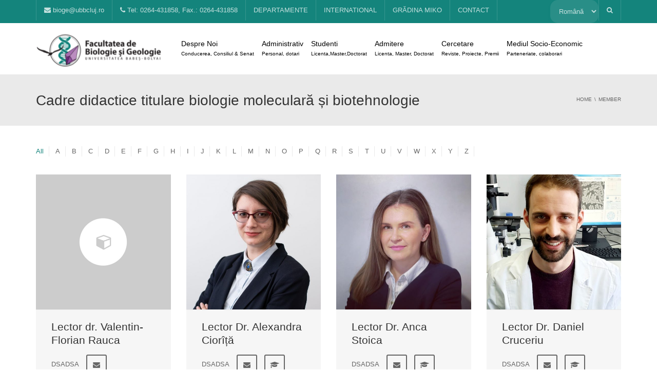

--- FILE ---
content_type: text/html; charset=UTF-8
request_url: https://biogeo.ubbcluj.ro/u_department/cadre-didactice-titulare-biologie-moleculara-si-biotehnologie/
body_size: 24940
content:
<!DOCTYPE html>
<!--[if IE 7]>
<html class="ie ie7" lang="ro-RO">
<![endif]-->
<!--[if IE 8]>
<html class="ie ie8" lang="ro-RO">
<![endif]-->
<!--[if !(IE 7) | !(IE 8)  ]><!-->
<html lang="ro-RO">
<!--<![endif]-->
<head>
<meta charset="UTF-8" />
<meta name="viewport" content="width=device-width, minimum-scale=1.0, initial-scale=1.0">
<title>Cadre didactice titulare biologie moleculară și biotehnologie | U-Department | BioGeo UBB Cluj Napoca</title>
<link rel="profile" href="http://gmpg.org/xfn/11" />
<link rel="pingback" href="https://biogeo.ubbcluj.ro/xmlrpc.php" />
<!--[if lt IE 9]>
<script src="https://biogeo.ubbcluj.ro/wp-content/themes/university/js/html5.js" type="text/javascript"></script>
<![endif]-->
<!--[if lte IE 9]>
<link rel="stylesheet" type="text/css" href="https://biogeo.ubbcluj.ro/wp-content/themes/university/css/ie.css" />
<![endif]-->
	<meta property="description" content=""/>
	<meta name='robots' content='max-image-preview:large' />
<link rel="alternate" href="https://biogeo.ubbcluj.ro/hu/u_department/cadre-didactice-titulare-biologie-moleculara-si-biotehnologie/" hreflang="hu" />
<link rel="alternate" href="https://biogeo.ubbcluj.ro/de/u_department/cadre-didactice-titulare-biologie-moleculara-si-biotehnologie/" hreflang="de" />
<link rel="alternate" href="https://biogeo.ubbcluj.ro/u_department/cadre-didactice-titulare-biologie-moleculara-si-biotehnologie/" hreflang="ro" />
<link rel="alternate" href="https://biogeo.ubbcluj.ro/en/u_department/cadre-didactice-titulare-biologie-moleculara-si-biotehnologie/" hreflang="en" />
<link rel='dns-prefetch' href='//fonts.googleapis.com' />
<link rel="alternate" type="application/rss+xml" title="BioGeo UBB Cluj Napoca &raquo; Flux" href="https://biogeo.ubbcluj.ro/feed/" />
<link rel="alternate" type="application/rss+xml" title="BioGeo UBB Cluj Napoca &raquo; Flux comentarii" href="https://biogeo.ubbcluj.ro/comments/feed/" />
<link rel="alternate" type="application/rss+xml" title="BioGeo UBB Cluj Napoca &raquo; Flux Cadre didactice titulare biologie moleculară și biotehnologie U-Department" href="https://biogeo.ubbcluj.ro/u_department/cadre-didactice-titulare-biologie-moleculara-si-biotehnologie/feed/" />
<script type="text/javascript">
window._wpemojiSettings = {"baseUrl":"https:\/\/s.w.org\/images\/core\/emoji\/14.0.0\/72x72\/","ext":".png","svgUrl":"https:\/\/s.w.org\/images\/core\/emoji\/14.0.0\/svg\/","svgExt":".svg","source":{"concatemoji":"https:\/\/biogeo.ubbcluj.ro\/wp-includes\/js\/wp-emoji-release.min.js?ver=6.1.9"}};
/*! This file is auto-generated */
!function(e,a,t){var n,r,o,i=a.createElement("canvas"),p=i.getContext&&i.getContext("2d");function s(e,t){var a=String.fromCharCode,e=(p.clearRect(0,0,i.width,i.height),p.fillText(a.apply(this,e),0,0),i.toDataURL());return p.clearRect(0,0,i.width,i.height),p.fillText(a.apply(this,t),0,0),e===i.toDataURL()}function c(e){var t=a.createElement("script");t.src=e,t.defer=t.type="text/javascript",a.getElementsByTagName("head")[0].appendChild(t)}for(o=Array("flag","emoji"),t.supports={everything:!0,everythingExceptFlag:!0},r=0;r<o.length;r++)t.supports[o[r]]=function(e){if(p&&p.fillText)switch(p.textBaseline="top",p.font="600 32px Arial",e){case"flag":return s([127987,65039,8205,9895,65039],[127987,65039,8203,9895,65039])?!1:!s([55356,56826,55356,56819],[55356,56826,8203,55356,56819])&&!s([55356,57332,56128,56423,56128,56418,56128,56421,56128,56430,56128,56423,56128,56447],[55356,57332,8203,56128,56423,8203,56128,56418,8203,56128,56421,8203,56128,56430,8203,56128,56423,8203,56128,56447]);case"emoji":return!s([129777,127995,8205,129778,127999],[129777,127995,8203,129778,127999])}return!1}(o[r]),t.supports.everything=t.supports.everything&&t.supports[o[r]],"flag"!==o[r]&&(t.supports.everythingExceptFlag=t.supports.everythingExceptFlag&&t.supports[o[r]]);t.supports.everythingExceptFlag=t.supports.everythingExceptFlag&&!t.supports.flag,t.DOMReady=!1,t.readyCallback=function(){t.DOMReady=!0},t.supports.everything||(n=function(){t.readyCallback()},a.addEventListener?(a.addEventListener("DOMContentLoaded",n,!1),e.addEventListener("load",n,!1)):(e.attachEvent("onload",n),a.attachEvent("onreadystatechange",function(){"complete"===a.readyState&&t.readyCallback()})),(e=t.source||{}).concatemoji?c(e.concatemoji):e.wpemoji&&e.twemoji&&(c(e.twemoji),c(e.wpemoji)))}(window,document,window._wpemojiSettings);
</script>
<style type="text/css">
img.wp-smiley,
img.emoji {
	display: inline !important;
	border: none !important;
	box-shadow: none !important;
	height: 1em !important;
	width: 1em !important;
	margin: 0 0.07em !important;
	vertical-align: -0.1em !important;
	background: none !important;
	padding: 0 !important;
}
</style>
	<link rel='stylesheet' id='wp-block-library-css' href='https://biogeo.ubbcluj.ro/wp-includes/css/dist/block-library/style.min.css?ver=6.1.9' type='text/css' media='all' />
<link rel='stylesheet' id='classic-theme-styles-css' href='https://biogeo.ubbcluj.ro/wp-includes/css/classic-themes.min.css?ver=1' type='text/css' media='all' />
<style id='global-styles-inline-css' type='text/css'>
body{--wp--preset--color--black: #000000;--wp--preset--color--cyan-bluish-gray: #abb8c3;--wp--preset--color--white: #ffffff;--wp--preset--color--pale-pink: #f78da7;--wp--preset--color--vivid-red: #cf2e2e;--wp--preset--color--luminous-vivid-orange: #ff6900;--wp--preset--color--luminous-vivid-amber: #fcb900;--wp--preset--color--light-green-cyan: #7bdcb5;--wp--preset--color--vivid-green-cyan: #00d084;--wp--preset--color--pale-cyan-blue: #8ed1fc;--wp--preset--color--vivid-cyan-blue: #0693e3;--wp--preset--color--vivid-purple: #9b51e0;--wp--preset--gradient--vivid-cyan-blue-to-vivid-purple: linear-gradient(135deg,rgba(6,147,227,1) 0%,rgb(155,81,224) 100%);--wp--preset--gradient--light-green-cyan-to-vivid-green-cyan: linear-gradient(135deg,rgb(122,220,180) 0%,rgb(0,208,130) 100%);--wp--preset--gradient--luminous-vivid-amber-to-luminous-vivid-orange: linear-gradient(135deg,rgba(252,185,0,1) 0%,rgba(255,105,0,1) 100%);--wp--preset--gradient--luminous-vivid-orange-to-vivid-red: linear-gradient(135deg,rgba(255,105,0,1) 0%,rgb(207,46,46) 100%);--wp--preset--gradient--very-light-gray-to-cyan-bluish-gray: linear-gradient(135deg,rgb(238,238,238) 0%,rgb(169,184,195) 100%);--wp--preset--gradient--cool-to-warm-spectrum: linear-gradient(135deg,rgb(74,234,220) 0%,rgb(151,120,209) 20%,rgb(207,42,186) 40%,rgb(238,44,130) 60%,rgb(251,105,98) 80%,rgb(254,248,76) 100%);--wp--preset--gradient--blush-light-purple: linear-gradient(135deg,rgb(255,206,236) 0%,rgb(152,150,240) 100%);--wp--preset--gradient--blush-bordeaux: linear-gradient(135deg,rgb(254,205,165) 0%,rgb(254,45,45) 50%,rgb(107,0,62) 100%);--wp--preset--gradient--luminous-dusk: linear-gradient(135deg,rgb(255,203,112) 0%,rgb(199,81,192) 50%,rgb(65,88,208) 100%);--wp--preset--gradient--pale-ocean: linear-gradient(135deg,rgb(255,245,203) 0%,rgb(182,227,212) 50%,rgb(51,167,181) 100%);--wp--preset--gradient--electric-grass: linear-gradient(135deg,rgb(202,248,128) 0%,rgb(113,206,126) 100%);--wp--preset--gradient--midnight: linear-gradient(135deg,rgb(2,3,129) 0%,rgb(40,116,252) 100%);--wp--preset--duotone--dark-grayscale: url('#wp-duotone-dark-grayscale');--wp--preset--duotone--grayscale: url('#wp-duotone-grayscale');--wp--preset--duotone--purple-yellow: url('#wp-duotone-purple-yellow');--wp--preset--duotone--blue-red: url('#wp-duotone-blue-red');--wp--preset--duotone--midnight: url('#wp-duotone-midnight');--wp--preset--duotone--magenta-yellow: url('#wp-duotone-magenta-yellow');--wp--preset--duotone--purple-green: url('#wp-duotone-purple-green');--wp--preset--duotone--blue-orange: url('#wp-duotone-blue-orange');--wp--preset--font-size--small: 13px;--wp--preset--font-size--medium: 20px;--wp--preset--font-size--large: 36px;--wp--preset--font-size--x-large: 42px;--wp--preset--spacing--20: 0.44rem;--wp--preset--spacing--30: 0.67rem;--wp--preset--spacing--40: 1rem;--wp--preset--spacing--50: 1.5rem;--wp--preset--spacing--60: 2.25rem;--wp--preset--spacing--70: 3.38rem;--wp--preset--spacing--80: 5.06rem;}:where(.is-layout-flex){gap: 0.5em;}body .is-layout-flow > .alignleft{float: left;margin-inline-start: 0;margin-inline-end: 2em;}body .is-layout-flow > .alignright{float: right;margin-inline-start: 2em;margin-inline-end: 0;}body .is-layout-flow > .aligncenter{margin-left: auto !important;margin-right: auto !important;}body .is-layout-constrained > .alignleft{float: left;margin-inline-start: 0;margin-inline-end: 2em;}body .is-layout-constrained > .alignright{float: right;margin-inline-start: 2em;margin-inline-end: 0;}body .is-layout-constrained > .aligncenter{margin-left: auto !important;margin-right: auto !important;}body .is-layout-constrained > :where(:not(.alignleft):not(.alignright):not(.alignfull)){max-width: var(--wp--style--global--content-size);margin-left: auto !important;margin-right: auto !important;}body .is-layout-constrained > .alignwide{max-width: var(--wp--style--global--wide-size);}body .is-layout-flex{display: flex;}body .is-layout-flex{flex-wrap: wrap;align-items: center;}body .is-layout-flex > *{margin: 0;}:where(.wp-block-columns.is-layout-flex){gap: 2em;}.has-black-color{color: var(--wp--preset--color--black) !important;}.has-cyan-bluish-gray-color{color: var(--wp--preset--color--cyan-bluish-gray) !important;}.has-white-color{color: var(--wp--preset--color--white) !important;}.has-pale-pink-color{color: var(--wp--preset--color--pale-pink) !important;}.has-vivid-red-color{color: var(--wp--preset--color--vivid-red) !important;}.has-luminous-vivid-orange-color{color: var(--wp--preset--color--luminous-vivid-orange) !important;}.has-luminous-vivid-amber-color{color: var(--wp--preset--color--luminous-vivid-amber) !important;}.has-light-green-cyan-color{color: var(--wp--preset--color--light-green-cyan) !important;}.has-vivid-green-cyan-color{color: var(--wp--preset--color--vivid-green-cyan) !important;}.has-pale-cyan-blue-color{color: var(--wp--preset--color--pale-cyan-blue) !important;}.has-vivid-cyan-blue-color{color: var(--wp--preset--color--vivid-cyan-blue) !important;}.has-vivid-purple-color{color: var(--wp--preset--color--vivid-purple) !important;}.has-black-background-color{background-color: var(--wp--preset--color--black) !important;}.has-cyan-bluish-gray-background-color{background-color: var(--wp--preset--color--cyan-bluish-gray) !important;}.has-white-background-color{background-color: var(--wp--preset--color--white) !important;}.has-pale-pink-background-color{background-color: var(--wp--preset--color--pale-pink) !important;}.has-vivid-red-background-color{background-color: var(--wp--preset--color--vivid-red) !important;}.has-luminous-vivid-orange-background-color{background-color: var(--wp--preset--color--luminous-vivid-orange) !important;}.has-luminous-vivid-amber-background-color{background-color: var(--wp--preset--color--luminous-vivid-amber) !important;}.has-light-green-cyan-background-color{background-color: var(--wp--preset--color--light-green-cyan) !important;}.has-vivid-green-cyan-background-color{background-color: var(--wp--preset--color--vivid-green-cyan) !important;}.has-pale-cyan-blue-background-color{background-color: var(--wp--preset--color--pale-cyan-blue) !important;}.has-vivid-cyan-blue-background-color{background-color: var(--wp--preset--color--vivid-cyan-blue) !important;}.has-vivid-purple-background-color{background-color: var(--wp--preset--color--vivid-purple) !important;}.has-black-border-color{border-color: var(--wp--preset--color--black) !important;}.has-cyan-bluish-gray-border-color{border-color: var(--wp--preset--color--cyan-bluish-gray) !important;}.has-white-border-color{border-color: var(--wp--preset--color--white) !important;}.has-pale-pink-border-color{border-color: var(--wp--preset--color--pale-pink) !important;}.has-vivid-red-border-color{border-color: var(--wp--preset--color--vivid-red) !important;}.has-luminous-vivid-orange-border-color{border-color: var(--wp--preset--color--luminous-vivid-orange) !important;}.has-luminous-vivid-amber-border-color{border-color: var(--wp--preset--color--luminous-vivid-amber) !important;}.has-light-green-cyan-border-color{border-color: var(--wp--preset--color--light-green-cyan) !important;}.has-vivid-green-cyan-border-color{border-color: var(--wp--preset--color--vivid-green-cyan) !important;}.has-pale-cyan-blue-border-color{border-color: var(--wp--preset--color--pale-cyan-blue) !important;}.has-vivid-cyan-blue-border-color{border-color: var(--wp--preset--color--vivid-cyan-blue) !important;}.has-vivid-purple-border-color{border-color: var(--wp--preset--color--vivid-purple) !important;}.has-vivid-cyan-blue-to-vivid-purple-gradient-background{background: var(--wp--preset--gradient--vivid-cyan-blue-to-vivid-purple) !important;}.has-light-green-cyan-to-vivid-green-cyan-gradient-background{background: var(--wp--preset--gradient--light-green-cyan-to-vivid-green-cyan) !important;}.has-luminous-vivid-amber-to-luminous-vivid-orange-gradient-background{background: var(--wp--preset--gradient--luminous-vivid-amber-to-luminous-vivid-orange) !important;}.has-luminous-vivid-orange-to-vivid-red-gradient-background{background: var(--wp--preset--gradient--luminous-vivid-orange-to-vivid-red) !important;}.has-very-light-gray-to-cyan-bluish-gray-gradient-background{background: var(--wp--preset--gradient--very-light-gray-to-cyan-bluish-gray) !important;}.has-cool-to-warm-spectrum-gradient-background{background: var(--wp--preset--gradient--cool-to-warm-spectrum) !important;}.has-blush-light-purple-gradient-background{background: var(--wp--preset--gradient--blush-light-purple) !important;}.has-blush-bordeaux-gradient-background{background: var(--wp--preset--gradient--blush-bordeaux) !important;}.has-luminous-dusk-gradient-background{background: var(--wp--preset--gradient--luminous-dusk) !important;}.has-pale-ocean-gradient-background{background: var(--wp--preset--gradient--pale-ocean) !important;}.has-electric-grass-gradient-background{background: var(--wp--preset--gradient--electric-grass) !important;}.has-midnight-gradient-background{background: var(--wp--preset--gradient--midnight) !important;}.has-small-font-size{font-size: var(--wp--preset--font-size--small) !important;}.has-medium-font-size{font-size: var(--wp--preset--font-size--medium) !important;}.has-large-font-size{font-size: var(--wp--preset--font-size--large) !important;}.has-x-large-font-size{font-size: var(--wp--preset--font-size--x-large) !important;}
.wp-block-navigation a:where(:not(.wp-element-button)){color: inherit;}
:where(.wp-block-columns.is-layout-flex){gap: 2em;}
.wp-block-pullquote{font-size: 1.5em;line-height: 1.6;}
</style>
<link rel='stylesheet' id='rs-plugin-settings-css' href='https://biogeo.ubbcluj.ro/wp-content/plugins/revslider/public/assets/css/rs6.css?ver=6.3.5' type='text/css' media='all' />
<style id='rs-plugin-settings-inline-css' type='text/css'>
@import url(http://fonts.googleapis.com/css?family=Open+Sans:400,800,300,700,600);.tp-caption.medium_bg_red a{color:#253b80;  text-decoration:none}.tp-caption.medium_bg_red a:hover{color:#555555;  text-decoration:underline}.tp-caption.roundedimage img{-webkit-border-radius:300px;  -moz-border-radius:300px;  border-radius:300px}.tp-bullets.simplebullets.navbar{height:35px;  padding:0px 0px}.tp-bullets.simplebullets .bullet{cursor:pointer;  position:relative !important;  background:rgba(0,0,0,0.5) !important;  -webkit-border-radius:10px;  border-radius:10px;  -webkit-box-shadow:none;  -moz-box-shadow:none;  box-shadow:none;  width:6px !important;  height:6px !important;  border:5px solid rgba(0,0,0,0) !important;  display:inline-block;  margin-right:2px !important;  margin-bottom:14px !important;  -webkit-transition:background-color 0.2s,border-color 0.2s;  -moz-transition:background-color 0.2s,border-color 0.2s;  -o-transition:background-color 0.2s,border-color 0.2s;  -ms-transition:background-color 0.2s,border-color 0.2s;  transition:background-color 0.2s,border-color 0.2s;  float:none !important}.tp-bullets.simplebullets .bullet.last{margin-right:0px}.tp-bullets.simplebullets .bullet:hover,.tp-bullets.simplebullets .bullet.selected{-webkit-box-shadow:none;  -moz-box-shadow:none;  box-shadow:none;background:rgba(255,255,255,1) !important;width:6px !important;  height:6px !important;  border:5px solid rgba(0,0,0,1) !important}.tparrows:before{font-family:'revicons';color:#fff;  font-style:normal;  font-weight:normal;  speak:none;  display:inline-block;  text-decoration:inherit;  margin-right:0;  margin-top:0px; margin-left:-2px;  text-align:center;  width:40px;  font-size:20px}.tparrows{cursor:pointer;  background:rgba(0,0,0,0.5) !important;  -webkit-border-radius:5px;  border-radius:5px;  width:40px !important;  height:40px !important}.tparrows:hover{color:#fff}.tp-leftarrow:before{content:'\e824'}.tp-rightarrow:before{content:'\e825'}.tparrows.tp-rightarrow:before{margin-left:1px}.tparrows:hover{background:rgba(0,0,0,1) !important}
</style>
<link rel='stylesheet' id='google-font-css' href='//fonts.googleapis.com/css?family=Sans-Serif%3A400%2C300%2C500%2C400italic%2C700%2C500italic%2FScript%3Alatin-ext%7Csans-serif&#038;ver=6.1.9' type='text/css' media='all' />
<link rel='stylesheet' id='bootstrap-css' href='https://biogeo.ubbcluj.ro/wp-content/themes/university/css/bootstrap.min.css?ver=6.1.9' type='text/css' media='all' />
<link rel='stylesheet' id='font-awesome-css' href='https://biogeo.ubbcluj.ro/wp-content/themes/university/fonts/css/font-awesome.min.css?ver=6.1.9' type='text/css' media='all' />
<link rel='stylesheet' id='owl-carousel-css' href='https://biogeo.ubbcluj.ro/wp-content/themes/university/js/owl-carousel/owl.carousel.min.css?ver=6.1.9' type='text/css' media='all' />
<link rel='stylesheet' id='owl-carousel-theme-css' href='https://biogeo.ubbcluj.ro/wp-content/themes/university/js/owl-carousel/owl.theme.default.min.css?ver=6.1.9' type='text/css' media='all' />
<link rel='stylesheet' id='style-css' href='https://biogeo.ubbcluj.ro/wp-content/themes/university/style.css?ver=6.1.9' type='text/css' media='all' />
<link rel='stylesheet' id='jquery-lazyloadxt-spinner-css-css' href='//biogeo.ubbcluj.ro/wp-content/plugins/a3-lazy-load/assets/css/jquery.lazyloadxt.spinner.css?ver=6.1.9' type='text/css' media='all' />
<script type='text/javascript' src='https://biogeo.ubbcluj.ro/wp-includes/js/jquery/jquery.min.js?ver=3.6.1' id='jquery-core-js'></script>
<script type='text/javascript' src='https://biogeo.ubbcluj.ro/wp-includes/js/jquery/jquery-migrate.min.js?ver=3.3.2' id='jquery-migrate-js'></script>
<script type='text/javascript' src='https://biogeo.ubbcluj.ro/wp-content/plugins/revslider/public/assets/js/rbtools.min.js?ver=6.3.5' id='tp-tools-js'></script>
<script type='text/javascript' src='https://biogeo.ubbcluj.ro/wp-content/plugins/revslider/public/assets/js/rs6.min.js?ver=6.3.5' id='revmin-js'></script>
<script type='text/javascript' src='https://biogeo.ubbcluj.ro/wp-content/themes/university/js/bootstrap.min.js?ver=6.1.9' id='bootstrap-js'></script>
<script type='text/javascript' src='https://biogeo.ubbcluj.ro/wp-content/themes/university/js/cactus-themes.js?ver=2.1' id='cactus-themes-js'></script>
<link rel="https://api.w.org/" href="https://biogeo.ubbcluj.ro/wp-json/" /><link rel="EditURI" type="application/rsd+xml" title="RSD" href="https://biogeo.ubbcluj.ro/xmlrpc.php?rsd" />
<link rel="wlwmanifest" type="application/wlwmanifest+xml" href="https://biogeo.ubbcluj.ro/wp-includes/wlwmanifest.xml" />
<meta name="generator" content="WordPress 6.1.9" />
<meta name="generator" content="Powered by WPBakery Page Builder - drag and drop page builder for WordPress."/>
<meta name="generator" content="Powered by Slider Revolution 6.3.5 - responsive, Mobile-Friendly Slider Plugin for WordPress with comfortable drag and drop interface." />
<script type="text/javascript">function setREVStartSize(e){
			//window.requestAnimationFrame(function() {				 
				window.RSIW = window.RSIW===undefined ? window.innerWidth : window.RSIW;	
				window.RSIH = window.RSIH===undefined ? window.innerHeight : window.RSIH;	
				try {								
					var pw = document.getElementById(e.c).parentNode.offsetWidth,
						newh;
					pw = pw===0 || isNaN(pw) ? window.RSIW : pw;
					e.tabw = e.tabw===undefined ? 0 : parseInt(e.tabw);
					e.thumbw = e.thumbw===undefined ? 0 : parseInt(e.thumbw);
					e.tabh = e.tabh===undefined ? 0 : parseInt(e.tabh);
					e.thumbh = e.thumbh===undefined ? 0 : parseInt(e.thumbh);
					e.tabhide = e.tabhide===undefined ? 0 : parseInt(e.tabhide);
					e.thumbhide = e.thumbhide===undefined ? 0 : parseInt(e.thumbhide);
					e.mh = e.mh===undefined || e.mh=="" || e.mh==="auto" ? 0 : parseInt(e.mh,0);		
					if(e.layout==="fullscreen" || e.l==="fullscreen") 						
						newh = Math.max(e.mh,window.RSIH);					
					else{					
						e.gw = Array.isArray(e.gw) ? e.gw : [e.gw];
						for (var i in e.rl) if (e.gw[i]===undefined || e.gw[i]===0) e.gw[i] = e.gw[i-1];					
						e.gh = e.el===undefined || e.el==="" || (Array.isArray(e.el) && e.el.length==0)? e.gh : e.el;
						e.gh = Array.isArray(e.gh) ? e.gh : [e.gh];
						for (var i in e.rl) if (e.gh[i]===undefined || e.gh[i]===0) e.gh[i] = e.gh[i-1];
											
						var nl = new Array(e.rl.length),
							ix = 0,						
							sl;					
						e.tabw = e.tabhide>=pw ? 0 : e.tabw;
						e.thumbw = e.thumbhide>=pw ? 0 : e.thumbw;
						e.tabh = e.tabhide>=pw ? 0 : e.tabh;
						e.thumbh = e.thumbhide>=pw ? 0 : e.thumbh;					
						for (var i in e.rl) nl[i] = e.rl[i]<window.RSIW ? 0 : e.rl[i];
						sl = nl[0];									
						for (var i in nl) if (sl>nl[i] && nl[i]>0) { sl = nl[i]; ix=i;}															
						var m = pw>(e.gw[ix]+e.tabw+e.thumbw) ? 1 : (pw-(e.tabw+e.thumbw)) / (e.gw[ix]);					
						newh =  (e.gh[ix] * m) + (e.tabh + e.thumbh);
					}				
					if(window.rs_init_css===undefined) window.rs_init_css = document.head.appendChild(document.createElement("style"));					
					document.getElementById(e.c).height = newh+"px";
					window.rs_init_css.innerHTML += "#"+e.c+"_wrapper { height: "+newh+"px }";				
				} catch(e){
					console.log("Failure at Presize of Slider:" + e)
				}					   
			//});
		  };</script>
<!-- custom css -->
				<style type="text/css">    .main-color-1, .main-color-1-hover:hover, a:hover, a:focus,
    header .multi-column > .dropdown-menu>li>a:hover,
    header .multi-column > .dropdown-menu .menu-column>li>a:hover,
    #main-nav.nav-style-2 .navbar-nav>li:hover>a,
    #main-nav.nav-style-2 .navbar-nav>.current-menu-item>a,
    #main-nav.nav-style-3 .navbar-nav>li:hover>a,
    #main-nav.nav-style-3 .navbar-nav>.current-menu-item>a,
    .item-meta a:not(.btn):hover,
    .map-link.small-text,
    .single-u_event .event-info .cat-link:hover,
    .single-course-detail .cat-link:hover,
    .related-event .ev-title a:hover,
    #checkout-uni li.active a,
    .woocommerce-review-link,
    .woocommerce #content div.product p.price,
    .woocommerce-tabs .active,
    .woocommerce p.stars a, .woocommerce-page p.stars a,
    .woocommerce .star-rating:before, .woocommerce-page .star-rating:before, .woocommerce .star-rating span:before, .woocommerce-page .star-rating span:before, .woocommerce ul.products li.product .price, .woocommerce-page ul.products li.product .price,
    .woocommerce .uni-thankyou-page .order_item .product-name,
    .woocommerce .uni-thankyou-page .addresses h3,
    .wpb_wrapper .wpb_content_element .wpb_tabs_nav li.ui-tabs-active, .wpb_wrapper .wpb_content_element .wpb_tabs_nav li:hover,
    .wpb_wrapper .wpb_content_element .wpb_tabs_nav li.ui-tabs-active a, .wpb_wrapper .wpb_content_element .wpb_tabs_nav li:hover a,
    li.bbp-topic-title .bbp-topic-permalink:hover, #bbpress-forums li.bbp-body ul.topic .bbp-topic-title:hover a, #bbpress-forums li.bbp-body ul.forum .bbp-forum-info:hover .bbp-forum-title,
    #bbpress-forums li.bbp-body ul.topic .bbp-topic-title:hover:before, #bbpress-forums li.bbp-body ul.forum .bbp-forum-info:hover:before,
    #bbpress-forums .bbp-body li.bbp-forum-freshness .bbp-author-name,
    .bbp-topic-meta .bbp-topic-started-by a,
    div.bbp-template-notice a.bbp-author-name,
    #bbpress-forums .bbp-body li.bbp-topic-freshness .bbp-author-name,
    #bbpress-forums #bbp-user-wrapper h2.entry-title,
    .bbp-reply-header .bbp-meta a:hover,
    .member-tax a:hover,
    #bbpress-forums #subscription-toggle a,
    .uni-orderbar .dropdown-menu li a:hover,
    .main-menu.affix .sticky-gototop:hover{
        color:#14847c;
    }
    .related-item .price{color:#14847c !important;}
    .main-color-1-bg, .main-color-1-bg-hover:hover,
    input[type=submit],
    table:not(.shop_table)>thead, table:not(.shop_table)>tbody>tr:hover>td, table:not(.shop_table)>tbody>tr:hover>th,
    header .dropdown-menu>li>a:hover, header .dropdown-menu>li>a:focus,
    header .multi-column > .dropdown-menu li.menu-item:hover,
	header .multi-column > .dropdown-menu .menu-column li.menu-item:hover,
    .un-icon:hover, .dark-div .un-icon:hover,
    .woocommerce-cart .shop_table.cart thead tr,
    .uni-addtocart .add-text,
    .event-classic-item .item-thumbnail:hover a:before,
    .owl-carousel .owl-dots .owl-dot.active span, .owl-carousel .owl-dots .owl-dot:hover span,
    .course-list-table>tbody>tr:hover>td, .course-list-table>tbody>tr:hover>th,
    .project-item:hover .project-item-excerpt,
    .navbar-inverse .navbar-nav>li>a:after, .navbar-inverse .navbar-nav>li>a:focus:after,
    .topnav-sidebar #lang_sel_click ul ul a:hover,
    div.bbp-submit-wrapper .button,
	.topnav-sidebar #lang_sel ul ul a:hover{
        background-color:#14847c;
    }
    #sidebar .widget_nav_menu  #widget-inner ul li a:hover,
    .main-color-1-border{
        border-color:#14847c;
    }
    .btn-primary, .un-button-2, .un-button-2-lg,
    .woocommerce a.button, .woocommerce button.button, .woocommerce input.button, .woocommerce #respond input#submit, .woocommerce #content input.button, .woocommerce-page a.button, 				    .woocommerce-page button.button, .woocommerce-page input.button, .woocommerce-page #respond input#submit, .woocommerce-page #content input.button,
    .woocommerce #review_form #respond .form-submit input, .woocommerce-page #review_form #respond .form-submit input,
    .wpb_wrapper .wpb_accordion .wpb_accordion_wrapper .ui-accordion-header-active, .wpb_wrapper .wpb_accordion .wpb_accordion_wrapper .wpb_accordion_header:hover,
    .wpb_wrapper .wpb_toggle:hover, #content .wpb_wrapper h4.wpb_toggle:hover, .wpb_wrapper #content h4.wpb_toggle:hover,
	.wpb_wrapper .wpb_toggle_title_active, #content .wpb_wrapper h4.wpb_toggle_title_active, .wpb_wrapper #content h4.wpb_toggle_title_active{
    	background-color: #14847c;
    	border-color: #14847c;
    }
    .woocommerce ul.products li.product .onsale, .woocommerce-page ul.products li.product .onsale,
    .single-product.woocommerce .images span.onsale, .single-product.woocommerce-page .images span.onsale,
    #sidebar .widget_nav_menu  #widget-inner ul li a:hover,
    .woocommerce a.button, .woocommerce button.button, .woocommerce input.button, .woocommerce #respond input#submit, .woocommerce #content input.button, .woocommerce-page a.button, 				    .woocommerce-page button.button, .woocommerce-page input.button, .woocommerce-page #respond input#submit, .woocommerce-page #content input.button,
    .woocommerce #review_form #respond .form-submit input, .woocommerce-page #review_form #respond .form-submit input,
    .main-menu.affix .navbar-nav>.current-menu-item>a,
    .main-menu.affix .navbar-nav>.current-menu-item>a:focus,
    #bbpress-forums li.bbp-header,
    #bbpress-forums div.bbp-reply-author .bbp-author-role,
    #bbp-search-form #bbp_search_submit,
    #bbpress-forums #bbp-single-user-details #bbp-user-navigation li:hover,
    #main-nav .main-menu.affix .navbar-nav>li:hover>a{
        background:#14847c;
    }
    .woocommerce a.button, .woocommerce button.button, .woocommerce input.button, .woocommerce #respond input#submit, .woocommerce #content input.button, .woocommerce-page a.button, 	    
    .woocommerce-page button.button, .woocommerce-page input.button, .woocommerce-page #respond input#submit, .woocommerce-page #content input.button, .woocommerce a.button.alt, 
    .woocommerce button.button.alt, .woocommerce input.button.alt, .woocommerce #respond input#submit.alt, .woocommerce #content input.button.alt, .woocommerce-page a.button.alt,
    .woocommerce-page button.button.alt, .woocommerce-page input.button.alt, .woocommerce-page #respond input#submit.alt, .woocommerce-page #content input.button.alt, 
    .woocommerce #review_form #respond .form-submit input, .woocommerce-page #review_form #respond .form-submit input{background:#14847c;}
    .thumbnail-overlay {
    	background: rgba(20,132,124,0.8);
    }
    
    .event-default-red ,
    .container.cal-event-list .event-btt:hover,
    #calendar-options .right-options ul li ul li:hover, #calendar-options .right-options ul li ul li:hover a,
    #stm-list-calendar .panel-group .panel .panel-heading .panel-title a.collapsed:hover { background:#14847c !important;}
    
    .cal-day-weekend span[data-cal-date],
    #cal-slide-content a.event-item:hover, .cal-slide-content a.event-item:hover,
    .container.cal-event-list .owl-controls .owl-prev:hover i:before, 
    .container.cal-event-list .close-button:hover i:before,
    #calendar-options a:hover,
    .container.cal-event-list .owl-controls .owl-next:hover i:before,
    #calendar-options a.active {color:#14847c !important;}
    .container.cal-event-list .owl-controls .owl-prev:hover,
    .container.cal-event-list .owl-controls .owl-next:hover,
    .container.cal-event-list .close-button:hover{border-color: #14847c !important;}
    #stm-list-calendar .panel-group .panel .panel-heading .panel-title a.collapsed > .arrow-down{border-top: 0px !important; border-left: 10px solid transparent !important;
border-right: 10px solid transparent !important ;}
#stm-list-calendar .panel-group .panel .panel-heading .panel-title a > .arrow-down{border-top: 10px solid #14847c !important;}
	#stm-list-calendar .panel-group .panel .panel-heading .panel-title a{
        background-color:#14847c !important;
    }
	.main-color-2, .main-color-2-hover:hover{
        color:#14847c;
    }
    .main-color-2-bg{
        background-color:#14847c;
    }
    footer.main-color-2-bg, .un-separator .main-color-2-bg, .main-color-2-bg.back-to-top{
        background-color:#212327;
    }
    body {
        font-family: "Sans-Serif",sans-serif;
    }
	body {
        font-size: 13px;
    }
    h1, .h1, .minion, .content-dropcap p:first-child:first-letter, .dropcap, #your-profile h3, #learndash_delete_user_data h2{
        font-family: "sans-serif", Times, serif;
    }
h1,h2,h3,h4,h5,h6,.h1,.h2,.h3,.h4,.h5,.h6{
	letter-spacing:0}
iframe[name='google_conversion_frame']{display:none}
#main-nav.nav-style-1 .navbar-nav&gt;li&gt;a&gt;.fa {
    display: none;
}
.item-thumbnail-video-inner iframe{ height:100%}

.cactus-rev-slider-default .tparrows:hover {
 background: none !important;
}
.page-id-989 #slider{display:none;}

header .multi-column &gt; .dropdown-menu li {
    backface-visibility: visible;
    -webkit-backface-visibility: visible;
}


.lista-check-sign ul {
list-style-type: none!important;
line-height:25px;
display: table-cell;
 display:-moz-inline-stack;
display:inline-block;
zoom:1;
*display:inline;
}

.lista-align-center ul{
    text-align:center;
    list-style-position: inside;
}
.lista-check-sign ul li:before {
 content: '✔ '     !important; 
 color: #14847C;
 font-size:15px;
}

.card-taxe{
    box-shadow: 0 4px 8px 0 rgba(0,0,0,0.2);
    transition: 0.3s;
    width: 40%;
    border-radius: 5px;
}
.card-taxe img {
    border-radius: 5px 5px 0 0;
}

.container-card-taxe {
  padding: 2px 16px;
}


.card-taxe:hover {
  box-shadow: 0 8px 16px 0 rgba(0,0,0,0.2);
}

.image-shadow-taxe{
    filter: drop-shadow(0 0 0.75rem crimson);
}

.wrapper-lista {
        margin: auto;
        width: 500px;
        
      }
     
      .content-lista {
        text-align: center;
      }
      .content-lista ul  {
        text-align: left;
        margin: 20px auto;
        padding: 0px;
        display:-moz-inline-stack;
        display:inline-block;
      }
      
      .content-lista li {
          
           text-align: left;
        content: '✔ '     !important; 
        color: #14847C;
        font-size:16px;
      }
      











</style>
			<!-- end custom css -->		<style type="text/css" id="wp-custom-css">
			.main-color-2-bg
{
	background-color:#fff;
}
body{
	font-family: sans-serif;
}

h1,h2,h3,h4,h5,h6,p,a{
	font-family: sans-serif;
}

.grid-header h1 {
    font-size: 48px;
    line-height: 1.1;
    margin-bottom: 13px;

		font-family: sans-serif;
}


#main-nav .navbar-nav>li>a .menu-description{
	color: #000;
}

#main-nav .navbar-nav>li>a {color: #000;}

#main-nav .navbar-nav>li>a .menu-description {
    display: block;
    font-style: italic;
  	 color: #000;
    font-size: 10px;
    transition: all .2s;
    -webkit-transition: all .2s;
}

.dark-div .un-heading-line span, .dark-div .un-heading .btn, .dark-div .btn.back-to-top {
    border-color: rgba(55,133,128,8.15);
}
.line-under {
    border-bottom: solid 2px rgba(55,133,128,8.15);
    height: 20px;
    margin-bottom: 22px;
}

.container>.navbar-header, .container-fluid>.navbar-header, .container>.navbar-collapse, #main-nav .navbar-nav>li>a {
    padding-right: 0px;
}

.row-shadow{
	box-shadow: rgba(0, 0, 0, 0.1) 0px 10px 50px;
}

.radius-something-15{
	border-radius:15px;
}

.col-shadow-oferta {
	box-shadow: rgba(0, 0, 0, 0.1) 0px 10px 50px;

}

.col-shadow-oferta :hover{
	box-shadow: rgba(0, 0, 0, 0.1) 0px 20px 80px;

}

.column-shadow{
	box-shadow: rgba(99, 99, 99, 0.2) 0px 2px 8px 0px;
	border-radius : 10px;

text-align:center;
}

.only-column-shadow{
	box-shadow: rgba(99, 99, 99, 0.2) 0px 2px 8px 0px;
}

.vc-hoverbox-front-inner h2 {
	color:white;
}

.vc-hoverbox-front {
    background-color: rgba(0, 0, 0, 0.7);
}

.vc-hoverbox-block-inner {
    flex-shrink: 0;
    padding: 20px;
    background-color: rgba(0, 0, 0, 0.3);
}

input:not([type]), input[type="color"], input[type="email"], input[type="number"], input[type="password"], input[type="tel"], input[type="url"], input[type="text"], select {
    height: 45px;
    padding: 6px 12px;
    border-radius: 15px;
    /* color: #ffff; */
    color: rgba(102,102,102,.75);
    background-color: #f7f5f5;
    border: 1px solid #eaeaea;
    /* -webkit-box-shadow: none; */
    box-shadow: none;
    transition: all .15s;
    outline: none;
    box-shadow: rgb(20 132 124 / 15%) 0px 3px 5px;
}

textarea {
    padding: 6px 12px;
    color: #555;
    color: rgba(102,102,102,.75);
    background-color: #f7f5f5;
    border: 1px solid #eaeaea;
    -webkit-box-shadow: none;
    /* box-shadow: none; */
    border-radius: 15px;
    box-shadow: rgb(20 132 124 / 15%) 0px 3px 5px;
}

.aling-in-center-things{
	  margin-left: auto;
    margin-right: auto;
}

#main-nav .navbar-nav>li>a .menu-description {
    display: block;
    font-style: normal;
    color: #000;
    font-size: 10px;
    transition: all .2s;
    -webkit-transition: all .2s;
	}

.navbar-nav.navbar-right:first-child {
    margin-right: 75px;
}

.grid-header h1 {
    font-size: 35px;
    line-height: 1.1;
    margin-bottom: 13px;
    font-family: sans-serif;
}

.make-uppercase-menu {
	text-transform: uppercase;}


/img {aspect-ratio: 1/1;}





		</style>
		<noscript><style> .wpb_animate_when_almost_visible { opacity: 1; }</style></noscript></head>

<body class="archive tax-u_department term-cadre-didactice-titulare-biologie-moleculara-si-biotehnologie term-678 full-width custom-background-empty wpb-js-composer js-comp-ver-6.5.0 vc_responsive">
<a name="top" style="height:0; position:absolute; top:0;" id="top-anchor"></a>
<div id="body-wrap">
    <div id="wrap">
        <header>
            			<div id="top-nav" class="dark-div nav-style-1">
                <nav class="navbar navbar-inverse main-color-1-bg" role="navigation">
                    <div class="container">
                        <!-- Collect the nav links, forms, and other content for toggling -->
                        <div class="top-menu">
                            <ul class="nav navbar-nav hidden-xs">
                              <li id="nav-menu-item-136891" class="main-menu-item menu-item-depth-0 menu-item menu-item-type-custom menu-item-object-custom"><a href="#" class="menu-link  main-menu-link"><i class="fa fa-envelope"></i>  bioge@ubbcluj.ro </a></li>
<li id="nav-menu-item-136892" class="main-menu-item menu-item-depth-0 menu-item menu-item-type-custom menu-item-object-custom"><a href="#" class="menu-link  main-menu-link"><i class="fa fa-phone"></i>  Tel: 0264-431858, Fax.: 0264-431858 </a></li>
<li id="nav-menu-item-136893" class="main-menu-item menu-item-depth-0 make-uppercase-menu menu-item menu-item-type-custom menu-item-object-custom"><a href="/toate-departamentele/" class="menu-link  main-menu-link">DEPARTAMENTE </a></li>
<li id="nav-menu-item-136894" class="main-menu-item menu-item-depth-0 menu-item menu-item-type-custom menu-item-object-custom menu-item-has-children parent dropdown"><a href="/mobilitati-erasmus" class="menu-link dropdown-toggle disabled main-menu-link" data-toggle="dropdown">INTERNATIONAL </a>
<ul class="dropdown-menu menu-depth-1">
	<li id="nav-menu-item-138369" class="sub-menu-item menu-item-depth-1 menu-item menu-item-type-post_type menu-item-object-page"><a href="https://biogeo.ubbcluj.ro/mobilitati-erasmus/" class="menu-link  sub-menu-link">Mobilități Erasmus </a></li>
	<li id="nav-menu-item-138370" class="sub-menu-item menu-item-depth-1 menu-item menu-item-type-post_type menu-item-object-page"><a href="https://biogeo.ubbcluj.ro/alte-mobilitati/" class="menu-link  sub-menu-link">Alte mobilități </a></li>
	<li id="nav-menu-item-138371" class="sub-menu-item menu-item-depth-1 menu-item menu-item-type-post_type menu-item-object-page"><a href="https://biogeo.ubbcluj.ro/colaborari-internationale/" class="menu-link  sub-menu-link">Colaborări internaționale </a></li>

</ul>
</li>
<li id="nav-menu-item-147051" class="main-menu-item menu-item-depth-0 menu-item menu-item-type-post_type menu-item-object-page"><a href="https://biogeo.ubbcluj.ro/gradina-miko/" class="menu-link  main-menu-link">GRĂDINA MIKO </a></li>
<li id="nav-menu-item-136895" class="main-menu-item menu-item-depth-0 menu-item menu-item-type-custom menu-item-object-custom"><a href="/contact" class="menu-link  main-menu-link">CONTACT </a></li>
                            </ul>
                            <button type="button" class="mobile-menu-toggle visible-xs">
                            	<span class="sr-only">Menu</span>
                            	<i class="fa fa-bars"></i>
                            </button>
                                                        <a class="navbar-right search-toggle collapsed" data-toggle="collapse" data-target="#nav-search" href="#"><i class="fa fa-search"></i></a>
                                                                                    <div class="navbar-right topnav-sidebar">
                            	<div id="text-17" class=" col-md-12  widget_text"><div class=" widget-inner">			<div class="textwidget"></div>
		</div></div><div id="polylang-7" class=" col-md-12  widget_polylang"><div class=" widget-inner"><label class="screen-reader-text" for="lang_choice_polylang-7">Alege o limbă</label><select name="lang_choice_polylang-7" id="lang_choice_polylang-7" class="pll-switcher-select">
	<option value="https://biogeo.ubbcluj.ro/hu/u_department/cadre-didactice-titulare-biologie-moleculara-si-biotehnologie/" lang="hu-HU">Magyar</option>
	<option value="https://biogeo.ubbcluj.ro/de/u_department/cadre-didactice-titulare-biologie-moleculara-si-biotehnologie/" lang="de-DE">Deutsch</option>
	<option value="https://biogeo.ubbcluj.ro/u_department/cadre-didactice-titulare-biologie-moleculara-si-biotehnologie/" lang="ro-RO" selected='selected'>Română</option>
	<option value="https://biogeo.ubbcluj.ro/en/u_department/cadre-didactice-titulare-biologie-moleculara-si-biotehnologie/" lang="en-US">English</option>

</select>
<script type="text/javascript">
					//<![CDATA[
					document.getElementById( "lang_choice_polylang-7" ).addEventListener( "change", function ( event ) { location.href = event.currentTarget.value; } )
					//]]>
				</script></div></div>                            </div>
                                                        <div id="nav-search" class="collapse dark-div">
                            	<div class="container">
                                <form action="https://biogeo.ubbcluj.ro">
                                    <div class="input-group">
                                        <input type="text" name="s" class="form-control search-field" placeholder="Search Here" autocomplete="off">
                                        <span class="input-group-btn">
                                            <button type="submit"><i class="fa fa-search fa-4x"></i>&nbsp;</button>
                                        </span>
                                        <span class="input-group-btn hidden-xs">
                                            <button type="button" data-toggle="collapse" data-target="#nav-search">&nbsp;<i class="fa fa-times fa-2x"></i></button>
                                        </span>
                                    </div>
                                </form>
                                </div>
                            </div>
                                                    </div><!-- /.navbar-collapse -->
                    </div>
                </nav>
            </div><!--/top-nap-->
            <div id="main-nav" class="dark-div nav-style-1">
                <nav class="navbar navbar-inverse main-color-2-bg" role="navigation">
                    <div class="container">
                        <!-- Brand and toggle get grouped for better mobile display -->
                        <div class="navbar-header">
                                                        <a class="logo" href="https://biogeo.ubbcluj.ro" title="Cadre didactice titulare biologie moleculară și biotehnologie | U-Department | BioGeo UBB Cluj Napoca"><img src="https://biogeo.ubbcluj.ro/wp-content/uploads/2014/10/logo-bio.png" alt="Cadre didactice titulare biologie moleculară și biotehnologie | U-Department | BioGeo UBB Cluj Napoca"/></a>
                                                        
                                                    </div>
                        <!-- Collect the nav links, forms, and other content for toggling -->
                                                <div class="main-menu hidden-xs  sticky-light" data-spy="affix" data-offset-top="500">
                        							
							                            <ul class="nav navbar-nav navbar-right">
                            	<li id="nav-menu-item-136896" class="main-menu-item menu-item-depth-0 menu-item menu-item-type-custom menu-item-object-custom menu-item-has-children parent dropdown"><a href="#" class="menu-link dropdown-toggle disabled main-menu-link" data-toggle="dropdown">Despre Noi <span class="menu-description">Conducerea, Consiliul &#038; Senat</span></a>
<ul class="dropdown-menu menu-depth-1">
	<li id="nav-menu-item-151486" class="sub-menu-item menu-item-depth-1 menu-item menu-item-type-post_type menu-item-object-page"><a href="https://biogeo.ubbcluj.ro/conducere/" class="menu-link  sub-menu-link">Conducerea </a></li>
	<li id="nav-menu-item-137185" class="sub-menu-item menu-item-depth-1 menu-item menu-item-type-post_type menu-item-object-page"><a href="https://biogeo.ubbcluj.ro/comisii-de-specialitate/" class="menu-link  sub-menu-link">Comisii de specialitate </a></li>
	<li id="nav-menu-item-137188" class="sub-menu-item menu-item-depth-1 menu-item menu-item-type-post_type menu-item-object-page"><a href="https://biogeo.ubbcluj.ro/senat/" class="menu-link  sub-menu-link">Senat </a></li>
	<li id="nav-menu-item-137192" class="sub-menu-item menu-item-depth-1 menu-item menu-item-type-post_type menu-item-object-page"><a href="https://biogeo.ubbcluj.ro/departamente/" class="menu-link  sub-menu-link">Cadre didactice </a></li>
	<li id="nav-menu-item-137191" class="sub-menu-item menu-item-depth-1 menu-item menu-item-type-post_type menu-item-object-page"><a href="https://biogeo.ubbcluj.ro/doctor-honoris-causa-i-profesor-honoris-causa/" class="menu-link  sub-menu-link">Doctor Honoris Causa și Profesor Honoris Causa </a></li>
	<li id="nav-menu-item-141410" class="sub-menu-item menu-item-depth-1 menu-item menu-item-type-post_type menu-item-object-page"><a href="https://biogeo.ubbcluj.ro/profesori-emeriti/" class="menu-link  sub-menu-link">Profesori emeriți </a></li>
	<li id="nav-menu-item-148038" class="sub-menu-item menu-item-depth-1 menu-item menu-item-type-custom menu-item-object-custom menu-item-has-children parent dropdown-submenu"><a href="#" class="menu-link  sub-menu-link">Asigurarea calității </a>
	<ul class="dropdown-menu menu-depth-2">
		<li id="nav-menu-item-153547" class="sub-menu-item menu-item-depth-2 menu-item menu-item-type-custom menu-item-object-custom"><a href="https://biogeo.ubbcluj.ro/acreditare-2025/" class="menu-link  sub-menu-link">Acreditare </a></li>
		<li id="nav-menu-item-144387" class="sub-menu-item menu-item-depth-2 menu-item menu-item-type-post_type menu-item-object-page"><a href="https://biogeo.ubbcluj.ro/programe-de-asigurarea-calitatii-si-evaluare/" class="menu-link  sub-menu-link">Programe de asigurarea calității și evaluarea acestora </a></li>
		<li id="nav-menu-item-148049" class="sub-menu-item menu-item-depth-2 menu-item menu-item-type-post_type menu-item-object-page"><a href="https://biogeo.ubbcluj.ro/planuri-operationale-si-strategice/" class="menu-link  sub-menu-link">Planuri operaționale și strategice </a></li>
		<li id="nav-menu-item-148048" class="sub-menu-item menu-item-depth-2 menu-item menu-item-type-post_type menu-item-object-page"><a href="https://biogeo.ubbcluj.ro/rapoartele-facultatii/" class="menu-link  sub-menu-link">Rapoartele Facultății </a></li>
		<li id="nav-menu-item-148051" class="sub-menu-item menu-item-depth-2 menu-item menu-item-type-post_type menu-item-object-page"><a href="https://biogeo.ubbcluj.ro/componenta-ceac/" class="menu-link  sub-menu-link">Componența comisiei de evaluare și asigurare a calității </a></li>
		<li id="nav-menu-item-148052" class="sub-menu-item menu-item-depth-2 menu-item menu-item-type-custom menu-item-object-custom"><a href="https://qa.ubbcluj.ro/" class="menu-link  sub-menu-link">Centrul Qualitas </a></li>
		<li id="nav-menu-item-152651" class="sub-menu-item menu-item-depth-2 menu-item menu-item-type-custom menu-item-object-custom"><a href="https://biogeo.ubbcluj.ro/wp-content/uploads/2025/05/Regulament-Org_Func_CEAC_BioGeo_2025.pdf" class="menu-link  sub-menu-link">Regulamentul CEAC &#8211; FBG </a></li>

	</ul>
</li>

</ul>
</li>
<li id="nav-menu-item-136982" class="main-menu-item menu-item-depth-0 menu-item menu-item-type-custom menu-item-object-custom menu-item-has-children parent dropdown"><a href="#" class="menu-link dropdown-toggle disabled main-menu-link" data-toggle="dropdown">Administrativ <span class="menu-description">Personal, dotari</span></a>
<ul class="dropdown-menu menu-depth-1">
	<li id="nav-menu-item-137168" class="sub-menu-item menu-item-depth-1 menu-item menu-item-type-post_type menu-item-object-page"><a href="https://biogeo.ubbcluj.ro/personal-auxiliar-si-adminisrativ/" class="menu-link  sub-menu-link">Personal auxiliar și administrativ </a></li>
	<li id="nav-menu-item-137167" class="sub-menu-item menu-item-depth-1 menu-item menu-item-type-post_type menu-item-object-page"><a href="https://biogeo.ubbcluj.ro/dotari-si-facilitati/" class="menu-link  sub-menu-link">Dotări și facilități </a></li>
	<li id="nav-menu-item-137165" class="sub-menu-item menu-item-depth-1 menu-item menu-item-type-post_type menu-item-object-page"><a href="https://biogeo.ubbcluj.ro/documente-si-link-uri-utile/" class="menu-link  sub-menu-link">Documente și link-uri utile </a></li>
	<li id="nav-menu-item-142059" class="sub-menu-item menu-item-depth-1 menu-item menu-item-type-post_type menu-item-object-page"><a href="https://biogeo.ubbcluj.ro/documente-interne/" class="menu-link  sub-menu-link">Documente interne </a></li>
	<li id="nav-menu-item-142998" class="sub-menu-item menu-item-depth-1 menu-item menu-item-type-post_type menu-item-object-page"><a href="https://biogeo.ubbcluj.ro/structura-anului-universitar/" class="menu-link  sub-menu-link">Structura anului universitar </a></li>
	<li id="nav-menu-item-137176" class="sub-menu-item menu-item-depth-1 menu-item menu-item-type-post_type menu-item-object-page"><a href="https://biogeo.ubbcluj.ro/taxe/" class="menu-link  sub-menu-link">Taxe </a></li>
	<li id="nav-menu-item-137175" class="sub-menu-item menu-item-depth-1 menu-item menu-item-type-post_type menu-item-object-page"><a href="https://biogeo.ubbcluj.ro/regulamente/" class="menu-link  sub-menu-link">Regulamente </a></li>
	<li id="nav-menu-item-137177" class="sub-menu-item menu-item-depth-1 menu-item menu-item-type-post_type menu-item-object-page"><a href="https://biogeo.ubbcluj.ro/alegeri/" class="menu-link  sub-menu-link">Alegeri </a></li>

</ul>
</li>
<li id="nav-menu-item-1313" class="main-menu-item menu-item-depth-0 menu-item menu-item-type-custom menu-item-object-custom menu-item-has-children parent dropdown"><a href="#" class="menu-link dropdown-toggle disabled main-menu-link" data-toggle="dropdown">Studenti <span class="menu-description">Licenta,Master,Doctorat</span></a>
<ul class="dropdown-menu menu-depth-1">
	<li id="nav-menu-item-137020" class="sub-menu-item menu-item-depth-1 menu-item menu-item-type-custom menu-item-object-custom menu-item-has-children parent dropdown-submenu"><a href="#" class="menu-link  sub-menu-link">Licenta </a>
	<ul class="dropdown-menu menu-depth-2">
		<li id="nav-menu-item-137023" class="sub-menu-item menu-item-depth-2 menu-item menu-item-type-post_type menu-item-object-page"><a href="https://biogeo.ubbcluj.ro/planuri-de-invatamant/" class="menu-link  sub-menu-link">Planuri de învățământ </a></li>
		<li id="nav-menu-item-144368" class="sub-menu-item menu-item-depth-2 menu-item menu-item-type-post_type menu-item-object-page"><a href="https://biogeo.ubbcluj.ro/fise-disciplina-licenta/" class="menu-link  sub-menu-link">Fișele disciplinelor: licență </a></li>
		<li id="nav-menu-item-137056" class="sub-menu-item menu-item-depth-2 menu-item menu-item-type-custom menu-item-object-custom"><a href="/finalizare-studii-licenta/" class="menu-link  sub-menu-link">Finalizare studii </a></li>

	</ul>
</li>
	<li id="nav-menu-item-137093" class="sub-menu-item menu-item-depth-1 menu-item menu-item-type-custom menu-item-object-custom menu-item-has-children parent dropdown-submenu"><a href="#" class="menu-link  sub-menu-link">Master </a>
	<ul class="dropdown-menu menu-depth-2">
		<li id="nav-menu-item-137095" class="sub-menu-item menu-item-depth-2 menu-item menu-item-type-post_type menu-item-object-page"><a href="https://biogeo.ubbcluj.ro/planuri-de-invatamant-master/" class="menu-link  sub-menu-link">Planuri de învățământ master </a></li>
		<li id="nav-menu-item-144373" class="sub-menu-item menu-item-depth-2 menu-item menu-item-type-post_type menu-item-object-page"><a href="https://biogeo.ubbcluj.ro/fisele-disciplinelor-master/" class="menu-link  sub-menu-link">Fișele disciplinelor: master </a></li>
		<li id="nav-menu-item-137359" class="sub-menu-item menu-item-depth-2 menu-item menu-item-type-post_type menu-item-object-page"><a href="https://biogeo.ubbcluj.ro/finalizare-studii-master/" class="menu-link  sub-menu-link">Finalizare studii </a></li>

	</ul>
</li>
	<li id="nav-menu-item-137101" class="sub-menu-item menu-item-depth-1 menu-item menu-item-type-custom menu-item-object-custom menu-item-has-children parent dropdown-submenu"><a href="/scoli-doctorale" class="menu-link  sub-menu-link">Doctorat </a>
	<ul class="dropdown-menu menu-depth-2">
		<li id="nav-menu-item-137106" class="sub-menu-item menu-item-depth-2 menu-item menu-item-type-post_type menu-item-object-page"><a href="https://biogeo.ubbcluj.ro/sdbi/" class="menu-link  sub-menu-link">Școala Doctorală de Biologie Integrativă </a></li>
		<li id="nav-menu-item-153090" class="sub-menu-item menu-item-depth-2 menu-item menu-item-type-custom menu-item-object-custom"><a href="https://biogeo.ubbcluj.ro/sdsms/" class="menu-link  sub-menu-link">Școala Doctorală de Științe Medicale și ale Sănătății </a></li>
		<li id="nav-menu-item-145632" class="sub-menu-item menu-item-depth-2 menu-item menu-item-type-custom menu-item-object-custom"><a href="https://biogeo.ubbcluj.ro/gta/" class="menu-link  sub-menu-link">Școala Doctorală de Geologie Teoretică și Aplicată </a></li>

	</ul>
</li>
	<li id="nav-menu-item-137123" class="sub-menu-item menu-item-depth-1 menu-item menu-item-type-post_type menu-item-object-page"><a href="https://biogeo.ubbcluj.ro/orar/" class="menu-link  sub-menu-link">Orar și programări examene </a></li>
	<li id="nav-menu-item-137474" class="sub-menu-item menu-item-depth-1 menu-item menu-item-type-post_type menu-item-object-page"><a href="https://biogeo.ubbcluj.ro/note-si-contracte/" class="menu-link  sub-menu-link">Note și contracte </a></li>
	<li id="nav-menu-item-148307" class="sub-menu-item menu-item-depth-1 menu-item menu-item-type-custom menu-item-object-custom menu-item-has-children parent dropdown-submenu"><a href="https://biogeo.ubbcluj.ro/wp-content/uploads/2024/01/Ghid_UBB_privind_modalitatea_contestare_evaluari_corectat.pdf" class="menu-link  sub-menu-link">Ghid contestare evaluari </a>
	<ul class="dropdown-menu menu-depth-2">
		<li id="nav-menu-item-148470" class="sub-menu-item menu-item-depth-2 menu-item menu-item-type-custom menu-item-object-custom"><a href="https://biogeo.ubbcluj.ro/wp-content/uploads/2024/02/formular-contestatie.pdf" class="menu-link  sub-menu-link">Formular contestatie </a></li>

	</ul>
</li>
	<li id="nav-menu-item-137122" class="sub-menu-item menu-item-depth-1 menu-item menu-item-type-post_type menu-item-object-page"><a href="https://biogeo.ubbcluj.ro/practica/" class="menu-link  sub-menu-link">Practică </a></li>
	<li id="nav-menu-item-137054" class="sub-menu-item menu-item-depth-1 menu-item menu-item-type-custom menu-item-object-custom"><a href="http://dppd.ubbcluj.ro/" class="menu-link  sub-menu-link">Modul pedagogic </a></li>
	<li id="nav-menu-item-137121" class="sub-menu-item menu-item-depth-1 menu-item menu-item-type-post_type menu-item-object-page"><a href="https://biogeo.ubbcluj.ro/tabere/" class="menu-link  sub-menu-link">Burse și tabere </a></li>
	<li id="nav-menu-item-137120" class="sub-menu-item menu-item-depth-1 menu-item menu-item-type-post_type menu-item-object-page"><a href="https://biogeo.ubbcluj.ro/reprezentati-si-tutori-de-an/" class="menu-link  sub-menu-link">Reprezentanți și tutori de an </a></li>
	<li id="nav-menu-item-137119" class="sub-menu-item menu-item-depth-1 menu-item menu-item-type-post_type menu-item-object-page"><a href="https://biogeo.ubbcluj.ro/organizatii-studentesti/" class="menu-link  sub-menu-link">Organizații studențești </a></li>
	<li id="nav-menu-item-153515" class="sub-menu-item menu-item-depth-1 menu-item menu-item-type-custom menu-item-object-custom menu-item-has-children parent dropdown-submenu"><a href="#" class="menu-link  sub-menu-link">Proiecte </a>
	<ul class="dropdown-menu menu-depth-2">
		<li id="nav-menu-item-146127" class="sub-menu-item menu-item-depth-2 menu-item menu-item-type-post_type menu-item-object-page"><a href="https://biogeo.ubbcluj.ro/proiect-rose-studenti/" class="menu-link  sub-menu-link">Proiect GROW (ROSE) studenți </a></li>
		<li id="nav-menu-item-153516" class="sub-menu-item menu-item-depth-2 menu-item menu-item-type-custom menu-item-object-custom"><a href="https://biogeo.ubbcluj.ro/tic4ubb-4/" class="menu-link  sub-menu-link">TIC4UBB </a></li>

	</ul>
</li>

</ul>
</li>
<li id="nav-menu-item-3373" class="main-menu-item menu-item-depth-0 menu-item menu-item-type-custom menu-item-object-custom menu-item-has-children parent dropdown"><a href="#" class="menu-link dropdown-toggle disabled main-menu-link" data-toggle="dropdown">Admitere <span class="menu-description">Licenta, Master, Doctorat</span></a>
<ul class="dropdown-menu menu-depth-1">
	<li id="nav-menu-item-145635" class="sub-menu-item menu-item-depth-1 menu-item menu-item-type-custom menu-item-object-custom"><a href="https://biogeo.ubbcluj.ro/admitere-an-universitar-2026-2027/" class="menu-link  sub-menu-link">Admitere 2026 </a></li>
	<li id="nav-menu-item-136906" class="sub-menu-item menu-item-depth-1 menu-item menu-item-type-custom menu-item-object-custom menu-item-has-children parent dropdown-submenu"><a href="#" class="menu-link  sub-menu-link">Licenta </a>
	<ul class="dropdown-menu menu-depth-2">
		<li id="nav-menu-item-144353" class="sub-menu-item menu-item-depth-2 menu-item menu-item-type-post_type menu-item-object-page"><a href="https://biogeo.ubbcluj.ro/concursuri-admitere-2/" class="menu-link  sub-menu-link">Concursuri admitere </a></li>
		<li id="nav-menu-item-136929" class="sub-menu-item menu-item-depth-2 menu-item menu-item-type-post_type menu-item-object-page"><a href="https://biogeo.ubbcluj.ro/cifre-de-scolarizare/" class="menu-link  sub-menu-link">Cifre de școlarizare </a></li>
		<li id="nav-menu-item-136928" class="sub-menu-item menu-item-depth-2 menu-item menu-item-type-post_type menu-item-object-page"><a href="https://biogeo.ubbcluj.ro/programe-de-studii-licenta/" class="menu-link  sub-menu-link">Programe de studii Licență </a></li>
		<li id="nav-menu-item-136927" class="sub-menu-item menu-item-depth-2 menu-item menu-item-type-post_type menu-item-object-page"><a href="https://biogeo.ubbcluj.ro/calendar-licenta/" class="menu-link  sub-menu-link">Calendar </a></li>
		<li id="nav-menu-item-136926" class="sub-menu-item menu-item-depth-2 menu-item menu-item-type-post_type menu-item-object-page"><a href="https://biogeo.ubbcluj.ro/inscriere-regulamente-si-taxe-admitere/" class="menu-link  sub-menu-link">Înscriere, regulamente și taxe admitere </a></li>
		<li id="nav-menu-item-136925" class="sub-menu-item menu-item-depth-2 menu-item menu-item-type-post_type menu-item-object-page"><a href="https://biogeo.ubbcluj.ro/rezultate/" class="menu-link  sub-menu-link">Rezultate </a></li>

	</ul>
</li>
	<li id="nav-menu-item-136998" class="sub-menu-item menu-item-depth-1 menu-item menu-item-type-custom menu-item-object-custom menu-item-has-children parent dropdown-submenu"><a href="#" class="menu-link  sub-menu-link">Master </a>
	<ul class="dropdown-menu menu-depth-2">
		<li id="nav-menu-item-137424" class="sub-menu-item menu-item-depth-2 menu-item menu-item-type-post_type menu-item-object-page"><a href="https://biogeo.ubbcluj.ro/cifre-de-scolarizare-master/" class="menu-link  sub-menu-link">Cifre de scolarizare master </a></li>
		<li id="nav-menu-item-137013" class="sub-menu-item menu-item-depth-2 menu-item menu-item-type-post_type menu-item-object-page"><a href="https://biogeo.ubbcluj.ro/programe-de-studii-master/" class="menu-link  sub-menu-link">Programe de studii master </a></li>
		<li id="nav-menu-item-137016" class="sub-menu-item menu-item-depth-2 menu-item menu-item-type-post_type menu-item-object-page"><a href="https://biogeo.ubbcluj.ro/inscriere-regulamente-si-taxe-admitere-master/" class="menu-link  sub-menu-link">Înscriere, regulamente și taxe admitere – Master </a></li>
		<li id="nav-menu-item-137015" class="sub-menu-item menu-item-depth-2 menu-item menu-item-type-post_type menu-item-object-page"><a href="https://biogeo.ubbcluj.ro/calendar-2-master/" class="menu-link  sub-menu-link">Calendar </a></li>
		<li id="nav-menu-item-137014" class="sub-menu-item menu-item-depth-2 menu-item menu-item-type-post_type menu-item-object-page"><a href="https://biogeo.ubbcluj.ro/rezultate-master/" class="menu-link  sub-menu-link">Rezultate </a></li>

	</ul>
</li>
	<li id="nav-menu-item-136999" class="sub-menu-item menu-item-depth-1 menu-item menu-item-type-custom menu-item-object-custom menu-item-has-children parent dropdown-submenu"><a href="#" class="menu-link  sub-menu-link">Doctorat </a>
	<ul class="dropdown-menu menu-depth-2">
		<li id="nav-menu-item-137017" class="sub-menu-item menu-item-depth-2 menu-item menu-item-type-post_type menu-item-object-page"><a href="https://biogeo.ubbcluj.ro/scoli-doctorale/" class="menu-link  sub-menu-link">Școli doctorale </a></li>

	</ul>
</li>

</ul>
</li>
<li id="nav-menu-item-1269" class="main-menu-item menu-item-depth-0 sub-menu-left menu-item menu-item-type-custom menu-item-object-custom menu-item-has-children parent dropdown"><a href="#" class="menu-link dropdown-toggle disabled main-menu-link" data-toggle="dropdown">Cercetare <span class="menu-description">Reviste, Proiecte, Premii</span></a>
<ul class="dropdown-menu menu-depth-1">
	<li id="nav-menu-item-137135" class="sub-menu-item menu-item-depth-1 menu-item menu-item-type-post_type menu-item-object-page"><a href="https://biogeo.ubbcluj.ro/publicatii/" class="menu-link  sub-menu-link">Reviste Facultatea de Biologie și Geologie </a></li>
	<li id="nav-menu-item-142357" class="sub-menu-item menu-item-depth-1 menu-item menu-item-type-custom menu-item-object-custom menu-item-has-children parent dropdown-submenu"><a href="#" class="menu-link  sub-menu-link">Conferințe </a>
	<ul class="dropdown-menu menu-depth-2">
		<li id="nav-menu-item-142362" class="sub-menu-item menu-item-depth-2 menu-item menu-item-type-post_type menu-item-object-page"><a href="https://biogeo.ubbcluj.ro/biota/" class="menu-link  sub-menu-link">BIOTA </a></li>
		<li id="nav-menu-item-142363" class="sub-menu-item menu-item-depth-2 menu-item menu-item-type-post_type menu-item-object-page menu-item-has-children parent dropdown-submenu"><a href="https://biogeo.ubbcluj.ro/zilele-biologice/" class="menu-link  sub-menu-link">Zilele Biologice </a>
		<ul class="dropdown-menu menu-depth-3">
			<li id="nav-menu-item-142364" class="sub-menu-item menu-item-depth-3 menu-item menu-item-type-post_type menu-item-object-page"><a href="https://biogeo.ubbcluj.ro/editie-actuala/" class="menu-link  sub-menu-link">Ediție actuală </a></li>
			<li id="nav-menu-item-142365" class="sub-menu-item menu-item-depth-3 menu-item menu-item-type-post_type menu-item-object-page"><a href="https://biogeo.ubbcluj.ro/editii-anterioare/" class="menu-link  sub-menu-link">Ediții anterioare </a></li>

		</ul>
</li>

	</ul>
</li>
	<li id="nav-menu-item-137134" class="sub-menu-item menu-item-depth-1 menu-item menu-item-type-post_type menu-item-object-page"><a href="https://biogeo.ubbcluj.ro/proiecte-granturi/" class="menu-link  sub-menu-link">Proiecte, granturi </a></li>
	<li id="nav-menu-item-137133" class="sub-menu-item menu-item-depth-1 menu-item menu-item-type-post_type menu-item-object-page"><a href="https://biogeo.ubbcluj.ro/premii-brevete/" class="menu-link  sub-menu-link">Premii, brevete </a></li>
	<li id="nav-menu-item-137132" class="sub-menu-item menu-item-depth-1 menu-item menu-item-type-post_type menu-item-object-page"><a href="https://biogeo.ubbcluj.ro/centre-de-cercetare/" class="menu-link  sub-menu-link">Centre de cercetare </a></li>
	<li id="nav-menu-item-141089" class="sub-menu-item menu-item-depth-1 menu-item menu-item-type-post_type menu-item-object-page"><a href="https://biogeo.ubbcluj.ro/oportunitati-si-burse-de-cercetare/" class="menu-link  sub-menu-link">Oportunități și burse de cercetare </a></li>

</ul>
</li>
<li id="nav-menu-item-138669" class="main-menu-item menu-item-depth-0 menu-item menu-item-type-custom menu-item-object-custom menu-item-has-children parent dropdown"><a href="#" class="menu-link dropdown-toggle disabled main-menu-link" data-toggle="dropdown">Mediul Socio-Economic <span class="menu-description">Parteneriate, colaborari</span></a>
<ul class="dropdown-menu menu-depth-1">
	<li id="nav-menu-item-137144" class="sub-menu-item menu-item-depth-1 menu-item menu-item-type-post_type menu-item-object-page"><a href="https://biogeo.ubbcluj.ro/parteneriate/" class="menu-link  sub-menu-link">Parteneriate și colaboratori </a></li>
	<li id="nav-menu-item-137142" class="sub-menu-item menu-item-depth-1 menu-item menu-item-type-post_type menu-item-object-page"><a href="https://biogeo.ubbcluj.ro/alumni-fbg/" class="menu-link  sub-menu-link">Alumni FBG </a></li>
	<li id="nav-menu-item-141080" class="sub-menu-item menu-item-depth-1 menu-item menu-item-type-custom menu-item-object-custom"><a href="https://biogeo.ubbcluj.ro/aparitii-mass-media/" class="menu-link  sub-menu-link">Apariții mass-media </a></li>
	<li id="nav-menu-item-147078" class="sub-menu-item menu-item-depth-1 menu-item menu-item-type-post_type menu-item-object-page"><a href="https://biogeo.ubbcluj.ro/gradina-miko/" class="menu-link  sub-menu-link">GRĂDINA MIKO </a></li>

</ul>
</li>
                            </ul>
							                                                                                    	<a href="#top" class="sticky-gototop main-color-1-hover"><i class="fa fa-angle-up"></i></a>
							                        </div><!-- /.navbar-collapse -->
                    </div>
                </nav>
            </div><!-- #main-nav -->        </header>	    <div class="page-heading">
        <div class="container">
            <div class="row">
                <div class="col-md-8 col-sm-8">
                    <h1>Cadre didactice titulare biologie moleculară și biotehnologie</h1>
                </div>
                                <div class="pathway col-md-4 col-sm-4 hidden-xs text-right">
                    <ol class="breadcrumbs" itemscope itemtype="http://schema.org/BreadcrumbList"><li itemprop="itemListElement" itemscope itemtype="http://schema.org/ListItem"><a itemprop="item" href="https://biogeo.ubbcluj.ro/"><span itemprop="name">Home</span></a><meta itemprop="position" content="1" /></li><li itemprop="itemListElement" itemscope itemtype="http://schema.org/ListItem" class="current"><span itemprop="name">member</span><meta itemprop="position" content="2" /></li></ol><!-- .breadcrumbs -->                </div>
                            </div><!--/row-->
        </div><!--/container-->
    </div><!--/page-heading-->

<div class="top-sidebar">
    <div class="container">
        <div class="row">
                    </div><!--/row-->
    </div><!--/container-->
</div><!--/Top sidebar-->    <div id="body">
    	<div class="container">
        	<div class="content-pad-3x">
                            <div class="row">
                    <div id="content" class="col-md-12">
                    	
                        <div class="content-pad">
                            <ul class="list-inline member-filter">
                                <li><a class="inherit-color main-color-1" href="https://biogeo.ubbcluj.ro/u_department/cadre-didactice-titulare-biologie-moleculara-si-biotehnologie">All</a></li>
                                                            	<li><a class="inherit-color " href="https://biogeo.ubbcluj.ro/member/?orderby=A">A</a></li>
                              	                            	<li><a class="inherit-color " href="https://biogeo.ubbcluj.ro/member/?orderby=B">B</a></li>
                              	                            	<li><a class="inherit-color " href="https://biogeo.ubbcluj.ro/member/?orderby=C">C</a></li>
                              	                            	<li><a class="inherit-color " href="https://biogeo.ubbcluj.ro/member/?orderby=D">D</a></li>
                              	                            	<li><a class="inherit-color " href="https://biogeo.ubbcluj.ro/member/?orderby=E">E</a></li>
                              	                            	<li><a class="inherit-color " href="https://biogeo.ubbcluj.ro/member/?orderby=F">F</a></li>
                              	                            	<li><a class="inherit-color " href="https://biogeo.ubbcluj.ro/member/?orderby=G">G</a></li>
                              	                            	<li><a class="inherit-color " href="https://biogeo.ubbcluj.ro/member/?orderby=H">H</a></li>
                              	                            	<li><a class="inherit-color " href="https://biogeo.ubbcluj.ro/member/?orderby=I">I</a></li>
                              	                            	<li><a class="inherit-color " href="https://biogeo.ubbcluj.ro/member/?orderby=J">J</a></li>
                              	                            	<li><a class="inherit-color " href="https://biogeo.ubbcluj.ro/member/?orderby=K">K</a></li>
                              	                            	<li><a class="inherit-color " href="https://biogeo.ubbcluj.ro/member/?orderby=L">L</a></li>
                              	                            	<li><a class="inherit-color " href="https://biogeo.ubbcluj.ro/member/?orderby=M">M</a></li>
                              	                            	<li><a class="inherit-color " href="https://biogeo.ubbcluj.ro/member/?orderby=N">N</a></li>
                              	                            	<li><a class="inherit-color " href="https://biogeo.ubbcluj.ro/member/?orderby=O">O</a></li>
                              	                            	<li><a class="inherit-color " href="https://biogeo.ubbcluj.ro/member/?orderby=P">P</a></li>
                              	                            	<li><a class="inherit-color " href="https://biogeo.ubbcluj.ro/member/?orderby=Q">Q</a></li>
                              	                            	<li><a class="inherit-color " href="https://biogeo.ubbcluj.ro/member/?orderby=R">R</a></li>
                              	                            	<li><a class="inherit-color " href="https://biogeo.ubbcluj.ro/member/?orderby=S">S</a></li>
                              	                            	<li><a class="inherit-color " href="https://biogeo.ubbcluj.ro/member/?orderby=T">T</a></li>
                              	                            	<li><a class="inherit-color " href="https://biogeo.ubbcluj.ro/member/?orderby=U">U</a></li>
                              	                            	<li><a class="inherit-color " href="https://biogeo.ubbcluj.ro/member/?orderby=V">V</a></li>
                              	                            	<li><a class="inherit-color " href="https://biogeo.ubbcluj.ro/member/?orderby=W">W</a></li>
                              	                            	<li><a class="inherit-color " href="https://biogeo.ubbcluj.ro/member/?orderby=X">X</a></li>
                              	                            	<li><a class="inherit-color " href="https://biogeo.ubbcluj.ro/member/?orderby=Y">Y</a></li>
                              	                            	<li><a class="inherit-color " href="https://biogeo.ubbcluj.ro/member/?orderby=Z">Z</a></li>
                              	                            </ul>
                        </div>
                                                <div class="member-listing">
                            <div class="content-pad">
                                <div class="row">
                                <div class="member-item col-md-3">
	<div class="member-item-inner">
        <div class="item-thumbnail">
            <a href="https://biogeo.ubbcluj.ro/member/lector-dr-valentin-florian-rauca/" title="Lector dr. Valentin-Florian Rauca">
                                    <img src="https://biogeo.ubbcluj.ro/wp-content/themes/university/images/default-photo-blog-square.jpg" width="526" height="526" title="Lector dr. Valentin-Florian Rauca" alt="Lector dr. Valentin-Florian Rauca">
				            </a>
        </div>
        <div class="item-content">
            <h3 class="item-title"><a href="https://biogeo.ubbcluj.ro/member/lector-dr-valentin-florian-rauca/" title="title" class="main-color-1-hover">Lector dr. Valentin-Florian Rauca</a></h3>
            <h4 class="small-text"></h4>
            <p></p>
			            <ul class="list-inline social-light">
                <li>DSADSA</li>
            					<li><a class="btn btn-default social-icon" href="mailto:valentin.rauca@ubbcluj.ro"> <i class="fa fa-envelope"></i></a></li>
				            </ul>
        </div>
    </div>
</div><div class="member-item col-md-3">
	<div class="member-item-inner">
        <div class="item-thumbnail">
            <a href="https://biogeo.ubbcluj.ro/member/drd-alexandra-ciorita/" title="Lector Dr. Alexandra Ciorîță">
                <img width="526" height="526" src="//biogeo.ubbcluj.ro/wp-content/plugins/a3-lazy-load/assets/images/lazy_placeholder.gif" data-lazy-type="image" data-src="https://biogeo.ubbcluj.ro/wp-content/uploads/2022/02/Alexandra-Ciorita-526x526.jpg" class="lazy lazy-hidden attachment-thumb_526x526 size-thumb_526x526 wp-post-image" alt="" decoding="async" srcset="" data-srcset="https://biogeo.ubbcluj.ro/wp-content/uploads/2022/02/Alexandra-Ciorita-526x526.jpg 526w, https://biogeo.ubbcluj.ro/wp-content/uploads/2022/02/Alexandra-Ciorita-300x300.jpg 300w, https://biogeo.ubbcluj.ro/wp-content/uploads/2022/02/Alexandra-Ciorita-1024x1024.jpg 1024w, https://biogeo.ubbcluj.ro/wp-content/uploads/2022/02/Alexandra-Ciorita-150x150.jpg 150w, https://biogeo.ubbcluj.ro/wp-content/uploads/2022/02/Alexandra-Ciorita-768x768.jpg 768w, https://biogeo.ubbcluj.ro/wp-content/uploads/2022/02/Alexandra-Ciorita-50x50.jpg 50w, https://biogeo.ubbcluj.ro/wp-content/uploads/2022/02/Alexandra-Ciorita-80x80.jpg 80w, https://biogeo.ubbcluj.ro/wp-content/uploads/2022/02/Alexandra-Ciorita-263x263.jpg 263w, https://biogeo.ubbcluj.ro/wp-content/uploads/2022/02/Alexandra-Ciorita-100x100.jpg 100w, https://biogeo.ubbcluj.ro/wp-content/uploads/2022/02/Alexandra-Ciorita-255x255.jpg 255w, https://biogeo.ubbcluj.ro/wp-content/uploads/2022/02/Alexandra-Ciorita-116x116.jpg 116w, https://biogeo.ubbcluj.ro/wp-content/uploads/2022/02/Alexandra-Ciorita.jpg 1335w" sizes="(max-width: 526px) 100vw, 526px" /><noscript><img width="526" height="526" src="https://biogeo.ubbcluj.ro/wp-content/uploads/2022/02/Alexandra-Ciorita-526x526.jpg" class="attachment-thumb_526x526 size-thumb_526x526 wp-post-image" alt="" decoding="async" srcset="https://biogeo.ubbcluj.ro/wp-content/uploads/2022/02/Alexandra-Ciorita-526x526.jpg 526w, https://biogeo.ubbcluj.ro/wp-content/uploads/2022/02/Alexandra-Ciorita-300x300.jpg 300w, https://biogeo.ubbcluj.ro/wp-content/uploads/2022/02/Alexandra-Ciorita-1024x1024.jpg 1024w, https://biogeo.ubbcluj.ro/wp-content/uploads/2022/02/Alexandra-Ciorita-150x150.jpg 150w, https://biogeo.ubbcluj.ro/wp-content/uploads/2022/02/Alexandra-Ciorita-768x768.jpg 768w, https://biogeo.ubbcluj.ro/wp-content/uploads/2022/02/Alexandra-Ciorita-50x50.jpg 50w, https://biogeo.ubbcluj.ro/wp-content/uploads/2022/02/Alexandra-Ciorita-80x80.jpg 80w, https://biogeo.ubbcluj.ro/wp-content/uploads/2022/02/Alexandra-Ciorita-263x263.jpg 263w, https://biogeo.ubbcluj.ro/wp-content/uploads/2022/02/Alexandra-Ciorita-100x100.jpg 100w, https://biogeo.ubbcluj.ro/wp-content/uploads/2022/02/Alexandra-Ciorita-255x255.jpg 255w, https://biogeo.ubbcluj.ro/wp-content/uploads/2022/02/Alexandra-Ciorita-116x116.jpg 116w, https://biogeo.ubbcluj.ro/wp-content/uploads/2022/02/Alexandra-Ciorita.jpg 1335w" sizes="(max-width: 526px) 100vw, 526px" /></noscript>            </a>
        </div>
        <div class="item-content">
            <h3 class="item-title"><a href="https://biogeo.ubbcluj.ro/member/drd-alexandra-ciorita/" title="title" class="main-color-1-hover">Lector Dr. Alexandra Ciorîță</a></h3>
            <h4 class="small-text"></h4>
            <p></p>
			            <ul class="list-inline social-light">
                <li>DSADSA</li>
            					<li><a class="btn btn-default social-icon" href="mailto:alexandra.ciorita@ubbcluj.ro"> <i class="fa fa-envelope"></i></a></li>
									<li><a class="btn btn-default social-icon" href="https://scholar.google.com/citations?user=Aj4nUGoAAAAJ&hl=ro&oi=ao"><i class="fa fa-graduation-cap"></i></a></li>
								<li><a class="btn btn-default social-icon" href="https://publons.com/researcher/3697174/alexandra-ciorita/"><i class="fa fa-link"></i></a></li>
								<li><a class="btn btn-default social-icon" href="https://orcid.org/0000-0003-2991-3957"><i class="fa fa-user"></i></a></li>
			            </ul>
        </div>
    </div>
</div><div class="member-item col-md-3">
	<div class="member-item-inner">
        <div class="item-thumbnail">
            <a href="https://biogeo.ubbcluj.ro/member/sef-lucr-dr-anca-stoica/" title="Lector Dr. Anca Stoica">
                <img width="526" height="526" src="//biogeo.ubbcluj.ro/wp-content/plugins/a3-lazy-load/assets/images/lazy_placeholder.gif" data-lazy-type="image" data-src="https://biogeo.ubbcluj.ro/wp-content/uploads/2021/10/poza-Anca-526x526.jpg" class="lazy lazy-hidden attachment-thumb_526x526 size-thumb_526x526 wp-post-image" alt="" decoding="async" loading="lazy" srcset="" data-srcset="https://biogeo.ubbcluj.ro/wp-content/uploads/2021/10/poza-Anca-526x526.jpg 526w, https://biogeo.ubbcluj.ro/wp-content/uploads/2021/10/poza-Anca-300x300.jpg 300w, https://biogeo.ubbcluj.ro/wp-content/uploads/2021/10/poza-Anca-150x150.jpg 150w, https://biogeo.ubbcluj.ro/wp-content/uploads/2021/10/poza-Anca-768x768.jpg 768w, https://biogeo.ubbcluj.ro/wp-content/uploads/2021/10/poza-Anca-50x50.jpg 50w, https://biogeo.ubbcluj.ro/wp-content/uploads/2021/10/poza-Anca-80x80.jpg 80w, https://biogeo.ubbcluj.ro/wp-content/uploads/2021/10/poza-Anca-263x263.jpg 263w, https://biogeo.ubbcluj.ro/wp-content/uploads/2021/10/poza-Anca-100x100.jpg 100w, https://biogeo.ubbcluj.ro/wp-content/uploads/2021/10/poza-Anca-255x255.jpg 255w, https://biogeo.ubbcluj.ro/wp-content/uploads/2021/10/poza-Anca-116x116.jpg 116w, https://biogeo.ubbcluj.ro/wp-content/uploads/2021/10/poza-Anca.jpg 960w" sizes="(max-width: 526px) 100vw, 526px" /><noscript><img width="526" height="526" src="https://biogeo.ubbcluj.ro/wp-content/uploads/2021/10/poza-Anca-526x526.jpg" class="attachment-thumb_526x526 size-thumb_526x526 wp-post-image" alt="" decoding="async" loading="lazy" srcset="https://biogeo.ubbcluj.ro/wp-content/uploads/2021/10/poza-Anca-526x526.jpg 526w, https://biogeo.ubbcluj.ro/wp-content/uploads/2021/10/poza-Anca-300x300.jpg 300w, https://biogeo.ubbcluj.ro/wp-content/uploads/2021/10/poza-Anca-150x150.jpg 150w, https://biogeo.ubbcluj.ro/wp-content/uploads/2021/10/poza-Anca-768x768.jpg 768w, https://biogeo.ubbcluj.ro/wp-content/uploads/2021/10/poza-Anca-50x50.jpg 50w, https://biogeo.ubbcluj.ro/wp-content/uploads/2021/10/poza-Anca-80x80.jpg 80w, https://biogeo.ubbcluj.ro/wp-content/uploads/2021/10/poza-Anca-263x263.jpg 263w, https://biogeo.ubbcluj.ro/wp-content/uploads/2021/10/poza-Anca-100x100.jpg 100w, https://biogeo.ubbcluj.ro/wp-content/uploads/2021/10/poza-Anca-255x255.jpg 255w, https://biogeo.ubbcluj.ro/wp-content/uploads/2021/10/poza-Anca-116x116.jpg 116w, https://biogeo.ubbcluj.ro/wp-content/uploads/2021/10/poza-Anca.jpg 960w" sizes="(max-width: 526px) 100vw, 526px" /></noscript>            </a>
        </div>
        <div class="item-content">
            <h3 class="item-title"><a href="https://biogeo.ubbcluj.ro/member/sef-lucr-dr-anca-stoica/" title="title" class="main-color-1-hover">Lector Dr. Anca Stoica</a></h3>
            <h4 class="small-text"></h4>
            <p></p>
			            <ul class="list-inline social-light">
                <li>DSADSA</li>
            					<li><a class="btn btn-default social-icon" href="mailto:anca.stoica@ubbcluj.ro"> <i class="fa fa-envelope"></i></a></li>
									<li><a class="btn btn-default social-icon" href="https://scholar.google.ro/citations?user=GQEiZhIAAAAJ&hl=ro&authuser=2"><i class="fa fa-graduation-cap"></i></a></li>
								<li><a class="btn btn-default social-icon" href="https://publons.com/researcher/1808962/anca-daniela-farcas/"><i class="fa fa-link"></i></a></li>
								<li><a class="btn btn-default social-icon" href="https://orcid.org/0000-0002-7510-5793"><i class="fa fa-user"></i></a></li>
			            </ul>
        </div>
    </div>
</div><div class="member-item col-md-3">
	<div class="member-item-inner">
        <div class="item-thumbnail">
            <a href="https://biogeo.ubbcluj.ro/member/sef-lucr-dr-daniel-cruceriu/" title="Lector Dr. Daniel Cruceriu">
                <img width="526" height="526" src="//biogeo.ubbcluj.ro/wp-content/plugins/a3-lazy-load/assets/images/lazy_placeholder.gif" data-lazy-type="image" data-src="https://biogeo.ubbcluj.ro/wp-content/uploads/2021/10/Cruceriu-Daniel-526x526.jpg" class="lazy lazy-hidden attachment-thumb_526x526 size-thumb_526x526 wp-post-image" alt="" decoding="async" loading="lazy" srcset="" data-srcset="https://biogeo.ubbcluj.ro/wp-content/uploads/2021/10/Cruceriu-Daniel-526x526.jpg 526w, https://biogeo.ubbcluj.ro/wp-content/uploads/2021/10/Cruceriu-Daniel-50x50.jpg 50w, https://biogeo.ubbcluj.ro/wp-content/uploads/2021/10/Cruceriu-Daniel-80x80.jpg 80w, https://biogeo.ubbcluj.ro/wp-content/uploads/2021/10/Cruceriu-Daniel-263x263.jpg 263w, https://biogeo.ubbcluj.ro/wp-content/uploads/2021/10/Cruceriu-Daniel-100x100.jpg 100w, https://biogeo.ubbcluj.ro/wp-content/uploads/2021/10/Cruceriu-Daniel-255x255.jpg 255w" sizes="(max-width: 526px) 100vw, 526px" /><noscript><img width="526" height="526" src="https://biogeo.ubbcluj.ro/wp-content/uploads/2021/10/Cruceriu-Daniel-526x526.jpg" class="attachment-thumb_526x526 size-thumb_526x526 wp-post-image" alt="" decoding="async" loading="lazy" srcset="https://biogeo.ubbcluj.ro/wp-content/uploads/2021/10/Cruceriu-Daniel-526x526.jpg 526w, https://biogeo.ubbcluj.ro/wp-content/uploads/2021/10/Cruceriu-Daniel-50x50.jpg 50w, https://biogeo.ubbcluj.ro/wp-content/uploads/2021/10/Cruceriu-Daniel-80x80.jpg 80w, https://biogeo.ubbcluj.ro/wp-content/uploads/2021/10/Cruceriu-Daniel-263x263.jpg 263w, https://biogeo.ubbcluj.ro/wp-content/uploads/2021/10/Cruceriu-Daniel-100x100.jpg 100w, https://biogeo.ubbcluj.ro/wp-content/uploads/2021/10/Cruceriu-Daniel-255x255.jpg 255w" sizes="(max-width: 526px) 100vw, 526px" /></noscript>            </a>
        </div>
        <div class="item-content">
            <h3 class="item-title"><a href="https://biogeo.ubbcluj.ro/member/sef-lucr-dr-daniel-cruceriu/" title="title" class="main-color-1-hover">Lector Dr. Daniel Cruceriu</a></h3>
            <h4 class="small-text"></h4>
            <p></p>
			            <ul class="list-inline social-light">
                <li>DSADSA</li>
            					<li><a class="btn btn-default social-icon" href="mailto:daniel.cruceriu@ubbcluj.ro"> <i class="fa fa-envelope"></i></a></li>
									<li><a class="btn btn-default social-icon" href="https://scholar.google.com/citations?user=DL4twgEAAAAJ&hl=ro&oi=sra"><i class="fa fa-graduation-cap"></i></a></li>
								<li><a class="btn btn-default social-icon" href="https://publons.com/researcher/3533734/daniel-cruceriu/"><i class="fa fa-link"></i></a></li>
								<li><a class="btn btn-default social-icon" href="https://orcid.org/0000-0001-6564-2133"><i class="fa fa-user"></i></a></li>
			            </ul>
        </div>
    </div>
</div></div><div class="row"><div class="member-item col-md-3">
	<div class="member-item-inner">
        <div class="item-thumbnail">
            <a href="https://biogeo.ubbcluj.ro/member/asistent-univ-dr-cristina-mircea/" title="Lector Dr. Cristina Mircea">
                                    <img src="https://biogeo.ubbcluj.ro/wp-content/themes/university/images/default-photo-blog-square.jpg" width="526" height="526" title="Lector Dr. Cristina Mircea" alt="Lector Dr. Cristina Mircea">
				            </a>
        </div>
        <div class="item-content">
            <h3 class="item-title"><a href="https://biogeo.ubbcluj.ro/member/asistent-univ-dr-cristina-mircea/" title="title" class="main-color-1-hover">Lector Dr. Cristina Mircea</a></h3>
            <h4 class="small-text"></h4>
            <p></p>
			            <ul class="list-inline social-light">
                <li>DSADSA</li>
            					<li><a class="btn btn-default social-icon" href="mailto:cristina.mircea@ubbcluj.ro"> <i class="fa fa-envelope"></i></a></li>
									<li><a class="btn btn-default social-icon" href="https://eur01.safelinks.protection.outlook.com/?url=https%3A%2F%2Fscholar.google.com%2Fcitations%3Fuser%3DpdoNbRUAAAAJ%26hl%3Dro%26oi%3Dao&data=05%7C02%7Cfrancesca.sabau%40ubbcluj.ro%7Cdfdd33311ef44e3f6f1408dca0b1ff04%7C5a4863ed40c84fd58298fbfdb7f13095%7C0%7C0%7C638561933552378508%7CUnknown%7CTWFpbGZsb3d8eyJWIjoiMC4wLjAwMDAiLCJQIjoiV2luMzIiLCJBTiI6Ik1haWwiLCJXVCI6Mn0%3D%7C0%7C%7C%7C&sdata=DFbn1Slmdx80SBLwtuI765eZupId6wUBAlzgAtaNYHE%3D&reserved=0"><i class="fa fa-graduation-cap"></i></a></li>
			            </ul>
        </div>
    </div>
</div><div class="member-item col-md-3">
	<div class="member-item-inner">
        <div class="item-thumbnail">
            <a href="https://biogeo.ubbcluj.ro/member/asistent-univ-dr-laura-patras/" title="Lector Dr. Laura Pătraș">
                                    <img src="https://biogeo.ubbcluj.ro/wp-content/themes/university/images/default-photo-blog-square.jpg" width="526" height="526" title="Lector Dr. Laura Pătraș" alt="Lector Dr. Laura Pătraș">
				            </a>
        </div>
        <div class="item-content">
            <h3 class="item-title"><a href="https://biogeo.ubbcluj.ro/member/asistent-univ-dr-laura-patras/" title="title" class="main-color-1-hover">Lector Dr. Laura Pătraș</a></h3>
            <h4 class="small-text"></h4>
            <p></p>
			            <ul class="list-inline social-light">
                <li>DSADSA</li>
                        </ul>
        </div>
    </div>
</div><div class="member-item col-md-3">
	<div class="member-item-inner">
        <div class="item-thumbnail">
            <a href="https://biogeo.ubbcluj.ro/member/asistent-univ-dr-ioana-rusu/" title="Lector Dr. Ioana Rusu">
                <img width="526" height="526" src="//biogeo.ubbcluj.ro/wp-content/plugins/a3-lazy-load/assets/images/lazy_placeholder.gif" data-lazy-type="image" data-src="https://biogeo.ubbcluj.ro/wp-content/uploads/2021/04/Rusu-Ioana-526x526.jpg" class="lazy lazy-hidden attachment-thumb_526x526 size-thumb_526x526 wp-post-image" alt="" decoding="async" loading="lazy" srcset="" data-srcset="https://biogeo.ubbcluj.ro/wp-content/uploads/2021/04/Rusu-Ioana-526x526.jpg 526w, https://biogeo.ubbcluj.ro/wp-content/uploads/2021/04/Rusu-Ioana-300x300.jpg 300w, https://biogeo.ubbcluj.ro/wp-content/uploads/2021/04/Rusu-Ioana-1024x1024.jpg 1024w, https://biogeo.ubbcluj.ro/wp-content/uploads/2021/04/Rusu-Ioana-150x150.jpg 150w, https://biogeo.ubbcluj.ro/wp-content/uploads/2021/04/Rusu-Ioana-768x768.jpg 768w, https://biogeo.ubbcluj.ro/wp-content/uploads/2021/04/Rusu-Ioana-50x50.jpg 50w, https://biogeo.ubbcluj.ro/wp-content/uploads/2021/04/Rusu-Ioana-80x80.jpg 80w, https://biogeo.ubbcluj.ro/wp-content/uploads/2021/04/Rusu-Ioana-263x263.jpg 263w, https://biogeo.ubbcluj.ro/wp-content/uploads/2021/04/Rusu-Ioana-100x100.jpg 100w, https://biogeo.ubbcluj.ro/wp-content/uploads/2021/04/Rusu-Ioana-255x255.jpg 255w, https://biogeo.ubbcluj.ro/wp-content/uploads/2021/04/Rusu-Ioana.jpg 1335w" sizes="(max-width: 526px) 100vw, 526px" /><noscript><img width="526" height="526" src="https://biogeo.ubbcluj.ro/wp-content/uploads/2021/04/Rusu-Ioana-526x526.jpg" class="attachment-thumb_526x526 size-thumb_526x526 wp-post-image" alt="" decoding="async" loading="lazy" srcset="https://biogeo.ubbcluj.ro/wp-content/uploads/2021/04/Rusu-Ioana-526x526.jpg 526w, https://biogeo.ubbcluj.ro/wp-content/uploads/2021/04/Rusu-Ioana-300x300.jpg 300w, https://biogeo.ubbcluj.ro/wp-content/uploads/2021/04/Rusu-Ioana-1024x1024.jpg 1024w, https://biogeo.ubbcluj.ro/wp-content/uploads/2021/04/Rusu-Ioana-150x150.jpg 150w, https://biogeo.ubbcluj.ro/wp-content/uploads/2021/04/Rusu-Ioana-768x768.jpg 768w, https://biogeo.ubbcluj.ro/wp-content/uploads/2021/04/Rusu-Ioana-50x50.jpg 50w, https://biogeo.ubbcluj.ro/wp-content/uploads/2021/04/Rusu-Ioana-80x80.jpg 80w, https://biogeo.ubbcluj.ro/wp-content/uploads/2021/04/Rusu-Ioana-263x263.jpg 263w, https://biogeo.ubbcluj.ro/wp-content/uploads/2021/04/Rusu-Ioana-100x100.jpg 100w, https://biogeo.ubbcluj.ro/wp-content/uploads/2021/04/Rusu-Ioana-255x255.jpg 255w, https://biogeo.ubbcluj.ro/wp-content/uploads/2021/04/Rusu-Ioana.jpg 1335w" sizes="(max-width: 526px) 100vw, 526px" /></noscript>            </a>
        </div>
        <div class="item-content">
            <h3 class="item-title"><a href="https://biogeo.ubbcluj.ro/member/asistent-univ-dr-ioana-rusu/" title="title" class="main-color-1-hover">Lector Dr. Ioana Rusu</a></h3>
            <h4 class="small-text"></h4>
            <p></p>
			            <ul class="list-inline social-light">
                <li>DSADSA</li>
            					<li><a class="btn btn-default social-icon" href="mailto:ioana.rusu@ubbcluj.ro"> <i class="fa fa-envelope"></i></a></li>
									<li><a class="btn btn-default social-icon" href="https://scholar.google.com/citations?user=VSzmzjsAAAAJ&hl=en"><i class="fa fa-graduation-cap"></i></a></li>
								<li><a class="btn btn-default social-icon" href="https://publons.com/researcher/3980770/ioana-rusu/"><i class="fa fa-link"></i></a></li>
								<li><a class="btn btn-default social-icon" href="https://orcid.org/0000-0002-6152-8832"><i class="fa fa-user"></i></a></li>
			            </ul>
        </div>
    </div>
</div><div class="member-item col-md-3">
	<div class="member-item-inner">
        <div class="item-thumbnail">
            <a href="https://biogeo.ubbcluj.ro/member/lector-dr-anca-farkas/" title="Lector Dr. Anca Farkas">
                <img width="526" height="526" src="//biogeo.ubbcluj.ro/wp-content/plugins/a3-lazy-load/assets/images/lazy_placeholder.gif" data-lazy-type="image" data-src="https://biogeo.ubbcluj.ro/wp-content/uploads/2021/10/Farkas-Ancuta-Cristina-poza1-526x526.jpg" class="lazy lazy-hidden attachment-thumb_526x526 size-thumb_526x526 wp-post-image" alt="" decoding="async" loading="lazy" srcset="" data-srcset="https://biogeo.ubbcluj.ro/wp-content/uploads/2021/10/Farkas-Ancuta-Cristina-poza1-526x526.jpg 526w, https://biogeo.ubbcluj.ro/wp-content/uploads/2021/10/Farkas-Ancuta-Cristina-poza1-300x300.jpg 300w, https://biogeo.ubbcluj.ro/wp-content/uploads/2021/10/Farkas-Ancuta-Cristina-poza1-1024x1024.jpg 1024w, https://biogeo.ubbcluj.ro/wp-content/uploads/2021/10/Farkas-Ancuta-Cristina-poza1-150x150.jpg 150w, https://biogeo.ubbcluj.ro/wp-content/uploads/2021/10/Farkas-Ancuta-Cristina-poza1-768x768.jpg 768w, https://biogeo.ubbcluj.ro/wp-content/uploads/2021/10/Farkas-Ancuta-Cristina-poza1-50x50.jpg 50w, https://biogeo.ubbcluj.ro/wp-content/uploads/2021/10/Farkas-Ancuta-Cristina-poza1-80x80.jpg 80w, https://biogeo.ubbcluj.ro/wp-content/uploads/2021/10/Farkas-Ancuta-Cristina-poza1-263x263.jpg 263w, https://biogeo.ubbcluj.ro/wp-content/uploads/2021/10/Farkas-Ancuta-Cristina-poza1-100x100.jpg 100w, https://biogeo.ubbcluj.ro/wp-content/uploads/2021/10/Farkas-Ancuta-Cristina-poza1-255x255.jpg 255w, https://biogeo.ubbcluj.ro/wp-content/uploads/2021/10/Farkas-Ancuta-Cristina-poza1.jpg 1335w" sizes="(max-width: 526px) 100vw, 526px" /><noscript><img width="526" height="526" src="https://biogeo.ubbcluj.ro/wp-content/uploads/2021/10/Farkas-Ancuta-Cristina-poza1-526x526.jpg" class="attachment-thumb_526x526 size-thumb_526x526 wp-post-image" alt="" decoding="async" loading="lazy" srcset="https://biogeo.ubbcluj.ro/wp-content/uploads/2021/10/Farkas-Ancuta-Cristina-poza1-526x526.jpg 526w, https://biogeo.ubbcluj.ro/wp-content/uploads/2021/10/Farkas-Ancuta-Cristina-poza1-300x300.jpg 300w, https://biogeo.ubbcluj.ro/wp-content/uploads/2021/10/Farkas-Ancuta-Cristina-poza1-1024x1024.jpg 1024w, https://biogeo.ubbcluj.ro/wp-content/uploads/2021/10/Farkas-Ancuta-Cristina-poza1-150x150.jpg 150w, https://biogeo.ubbcluj.ro/wp-content/uploads/2021/10/Farkas-Ancuta-Cristina-poza1-768x768.jpg 768w, https://biogeo.ubbcluj.ro/wp-content/uploads/2021/10/Farkas-Ancuta-Cristina-poza1-50x50.jpg 50w, https://biogeo.ubbcluj.ro/wp-content/uploads/2021/10/Farkas-Ancuta-Cristina-poza1-80x80.jpg 80w, https://biogeo.ubbcluj.ro/wp-content/uploads/2021/10/Farkas-Ancuta-Cristina-poza1-263x263.jpg 263w, https://biogeo.ubbcluj.ro/wp-content/uploads/2021/10/Farkas-Ancuta-Cristina-poza1-100x100.jpg 100w, https://biogeo.ubbcluj.ro/wp-content/uploads/2021/10/Farkas-Ancuta-Cristina-poza1-255x255.jpg 255w, https://biogeo.ubbcluj.ro/wp-content/uploads/2021/10/Farkas-Ancuta-Cristina-poza1.jpg 1335w" sizes="(max-width: 526px) 100vw, 526px" /></noscript>            </a>
        </div>
        <div class="item-content">
            <h3 class="item-title"><a href="https://biogeo.ubbcluj.ro/member/lector-dr-anca-farkas/" title="title" class="main-color-1-hover">Lector Dr. Anca Farkas</a></h3>
            <h4 class="small-text"></h4>
            <p></p>
			            <ul class="list-inline social-light">
                <li>DSADSA</li>
            					<li><a class="btn btn-default social-icon" href="mailto:ancuta.farkas@ubbcluj.ro"> <i class="fa fa-envelope"></i></a></li>
									<li><a class="btn btn-default social-icon" href="https://scholar.google.ro/citations?user=Nuyrl8YAAAAJ&hl=ro"><i class="fa fa-graduation-cap"></i></a></li>
								<li><a class="btn btn-default social-icon" href="https://publons.com/researcher/1551766/anca-farkas/"><i class="fa fa-link"></i></a></li>
								<li><a class="btn btn-default social-icon" href="https://orcid.org/0000-0003-0985-1461"><i class="fa fa-user"></i></a></li>
			            </ul>
        </div>
    </div>
</div></div><div class="row">										<nav id="paging" class="navigation" role="navigation">
			<div class="nav-previous alignleft"><a href="https://biogeo.ubbcluj.ro/u_department/cadre-didactice-titulare-biologie-moleculara-si-biotehnologie/page/2/" >Older posts <span class="meta-nav">&rarr;</span></a></div>
			<div class="nav-next alignright"></div>
		</nav><!-- #paging .navigation -->
	
                                </div>
                            </div><!--/content-pad-->
                        </div><!--/member-listing-->
                    </div><!--/content-->
                                    </div><!--/row-->
            </div><!--/content-pad-->
        </div><!--/container-->
    </div><!--/body-->
		<section id="bottom-sidebar">
            <div class="container">
                <div class="row normal-sidebar">
                                    </div>
            </div>
        </section>
        <footer class="dark-div main-color-2-bg">
        	<section id="bottom">
            	<div class="section-inner">
                	<div class="container">
                    	<div class="row normal-sidebar">
							<div id="divider-6" class=" col-md-12  widget divider_widget"><div class=" widget-inner">        <div class="un-heading un-separator">
            <div class="un-heading-wrap">
                <span class="un-heading-line un-heading-before"><span></span></span>
                                <a href="/butonul-rosu" class="btn btn-default btn-lg btn-lighter un-heading-content">
                	BUTONUL ROSU &nbsp;<i class="fa fa-angle-right"></i>
                </a>
                                <span class="un-heading-line un-heading-after"><span></span></span>
            </div>
            <div class="clearfix"></div>
        </div>
        </div></div><div id="custom_html-2" class="widget_text  col-md-3  widget widget_custom_html"><div class="widget_text  widget-inner"><div class="textwidget custom-html-widget"><h3 class="widget-title maincolor1">DESPRE NOI</h3>
<a href="/dotari-si-facilitati">
	<i class="fa fa-angle-right"></i> Dotari si facilitati
</a>
<br>
<a href="/istoric">
	<i class="fa fa-angle-right"></i> Istoric
</a>
<br>
<a href="/departamente">
	<i class="fa fa-angle-right"></i> Departamente
</a>
<br>
<br>
<h3 class="widget-title maincolor1">
	ADMINISTRATIV</h3>

<a href="/documente-si-link-uri-utile">
<i  class="fa fa-angle-right"></i> Documente si link-uri utile 
</a>
<br>

<a href="/orar">
	<i class="fa fa-angle-right">
	</i> Orar
</a>
<br>
<a href="/regulamente">
	<i class="fa fa-angle-right"></i> Regulamente
</a>
<br>
<br>
<h3 class="widget-title maincolor1">
	OPORTUNITATI
</h3> 
<a href="/mobilitati-erasmus">
<i  class="fa fa-angle-right"></i> Mobilitati Erasmus 
</a>
<br>
<a href="/alte-mobilitati">
<i  class="fa fa-angle-right"></i> Alte mobilitati
</a>
<br>
<a href="/oportunitati-si-burse-de-cercetare">
<i  class="fa fa-angle-right"></i> Oportunitati si burse de cercetare 
</a>
<br>
</div></div></div><div id="custom_html-4" class="widget_text  col-md-3  widget widget_custom_html"><div class="widget_text  widget-inner"><div class="textwidget custom-html-widget"><a class="twitter-timeline" data-width="263" data-height="297" href="https://twitter.com/biogeoubb?ref_src=twsrc%5Etfw">Tweets by biogeoubb</a> <script async src="https://platform.twitter.com/widgets.js" charset="utf-8"></script></div></div></div><div id="custom_html-5" class="widget_text  col-md-3  widget widget_custom_html"><div class="widget_text  widget-inner"><div class="textwidget custom-html-widget"><iframe class="lazy lazy-hidden"  data-lazy-type="iframe" data-src="https://www.facebook.com/plugins/page.php?href=https%3A%2F%2Fwww.facebook.com%2FbiogeoUBB%2F&tabs=timeline&width=263&height=298&small_header=false&adapt_container_width=true&hide_cover=false&show_facepile=true&appId" width="263" height="298" style="border:none;overflow:hidden" scrolling="no" frameborder="0" allowfullscreen="true" allow="autoplay; clipboard-write; encrypted-media; picture-in-picture; web-share"></iframe><noscript><iframe src="https://www.facebook.com/plugins/page.php?href=https%3A%2F%2Fwww.facebook.com%2FbiogeoUBB%2F&tabs=timeline&width=263&height=298&small_header=false&adapt_container_width=true&hide_cover=false&show_facepile=true&appId" width="263" height="298" style="border:none;overflow:hidden" scrolling="no" frameborder="0" allowfullscreen="true" allow="autoplay; clipboard-write; encrypted-media; picture-in-picture; web-share"></iframe></noscript></div></div></div><div id="text-14" class=" col-md-3 border widget widget_text"><div class=" widget-inner"><h2 class="widget-title maincolor1">CONTACT</h2>			<div class="textwidget"><p>Email: bioge@ubbcluj.ro<br />
Telefon: 0264-431858<br />
Adresa: Str. Republicii nr. 44, Cluj-Napoca</p>
</div>
		</div></div><div id="divider-7" class=" col-md-12  widget divider_widget"><div class=" widget-inner">        <div class="un-heading un-separator">
            <div class="un-heading-wrap">
                <span class="un-heading-line un-heading-before"><span></span></span>
                                <span class="un-heading-line un-heading-after"><span></span></span>
            </div>
            <div class="clearfix"></div>
        </div>
        </div></div><div id="custom_html-10" class="widget_text  col-md-12  widget widget_custom_html"><div class="widget_text  widget-inner"><div class="textwidget custom-html-widget"><iframe class="lazy lazy-hidden"  data-lazy-type="iframe" data-src="https://www.google.com/maps/embed?pb=!1m18!1m12!1m3!1d2733.1276605694925!2d23.586777615601388!3d46.762380079137785!2m3!1f0!2f0!3f0!3m2!1i1024!2i768!4f13.1!3m3!1m2!1s0x47490c2bc9804743%3A0x757017886686a732!2sDecanat%20Facult%C4%83%C8%9Bii%20de%20Biologie%20%C8%99i%20Geologie!5e0!3m2!1sro!2sro!4v1617134376341!5m2!1sro!2sro" width="1140" height="240" style="border:0;" allowfullscreen="" loading="lazy"></iframe><noscript><iframe src="https://www.google.com/maps/embed?pb=!1m18!1m12!1m3!1d2733.1276605694925!2d23.586777615601388!3d46.762380079137785!2m3!1f0!2f0!3f0!3m2!1i1024!2i768!4f13.1!3m3!1m2!1s0x47490c2bc9804743%3A0x757017886686a732!2sDecanat%20Facult%C4%83%C8%9Bii%20de%20Biologie%20%C8%99i%20Geologie!5e0!3m2!1sro!2sro!4v1617134376341!5m2!1sro!2sro" width="1140" height="240" style="border:0;" allowfullscreen="" loading="lazy"></iframe></noscript></div></div></div>                		</div>
                    </div>
                </div>
            </section>
            <div id="bottom-nav">
                <div class="container">
                    <div class="text-center line-under">
                                            <a class="btn btn-default main-color-2-bg back-to-top" href="#top">TOP</a>
                        
                    </div>
                    <div class="row footer-content">
                        <div class="copyright col-md-6">
                       		  <a href="https://biogeo.ubbcluj.ro/protectia-datelor-cu-caracter-personal/"> Protecția datelor cu caracter personal </a>  | <a href="https://biogeo.ubbcluj.ro/politica-de-utilizare-a-cookies-urilor/"> Politica de utilizare a cookies-urilor </a> <br> Copyright © 2021 Facultatea De Biologie Și Geologie. <a href="https://compactstudio.ro" title="web design" target="_blank">Webdesign by Compact Studio</a>                        </div>
                        <nav class="col-md-6 footer-social">
                        	                            <ul class="list-inline pull-right social-list">
                            	                                            <li><a href="https://www.facebook.com/biogeoUBB" target="_blank"  class="btn btn-default social-icon"><i class="fa fa-facebook"></i></a></li>
								                                            <li><a href="https://twitter.com/biogeoubb" target="_blank"  class="btn btn-default social-icon"><i class="fa fa-twitter"></i></a></li>
								                                            <li><a href=" https://www.youtube.com/channel/UCBFWzVxTuHmuJOsvQoDlnPA" target="_blank"  class="btn btn-default social-icon"><i class="fa fa-youtube"></i></a></li>
								                            </ul>
                        </nav>
                    </div><!--/row-->
                </div><!--/container-->
            </div>
        </footer>
        </div><!--wrap-->
    </div><!--/body-wrap-->
    <div class="mobile-menu-wrap dark-div visible-xs">
        <a href="#" class="mobile-menu-toggle"><i class="fa fa-times-circle"></i></a>
        <ul class="mobile-menu">
            <li id="menu-item-136896" class="menu-item menu-item-type-custom menu-item-object-custom menu-item-has-children parent menu-item-136896"><a href="#">Despre Noi</a>
<ul class="sub-menu">
	<li id="menu-item-151486" class="menu-item menu-item-type-post_type menu-item-object-page menu-item-151486"><a href="https://biogeo.ubbcluj.ro/conducere/">Conducerea</a></li>
	<li id="menu-item-137185" class="menu-item menu-item-type-post_type menu-item-object-page menu-item-137185"><a href="https://biogeo.ubbcluj.ro/comisii-de-specialitate/">Comisii de specialitate</a></li>
	<li id="menu-item-137188" class="menu-item menu-item-type-post_type menu-item-object-page menu-item-137188"><a href="https://biogeo.ubbcluj.ro/senat/">Senat</a></li>
	<li id="menu-item-137192" class="menu-item menu-item-type-post_type menu-item-object-page menu-item-137192"><a href="https://biogeo.ubbcluj.ro/departamente/">Cadre didactice</a></li>
	<li id="menu-item-137191" class="menu-item menu-item-type-post_type menu-item-object-page menu-item-137191"><a href="https://biogeo.ubbcluj.ro/doctor-honoris-causa-i-profesor-honoris-causa/">Doctor Honoris Causa și Profesor Honoris Causa</a></li>
	<li id="menu-item-141410" class="menu-item menu-item-type-post_type menu-item-object-page menu-item-141410"><a href="https://biogeo.ubbcluj.ro/profesori-emeriti/">Profesori emeriți</a></li>
	<li id="menu-item-148038" class="menu-item menu-item-type-custom menu-item-object-custom menu-item-has-children parent menu-item-148038"><a href="#">Asigurarea calității</a>
	<ul class="sub-menu">
		<li id="menu-item-153547" class="menu-item menu-item-type-custom menu-item-object-custom menu-item-153547"><a href="https://biogeo.ubbcluj.ro/acreditare-2025/">Acreditare</a></li>
		<li id="menu-item-144387" class="menu-item menu-item-type-post_type menu-item-object-page menu-item-144387"><a href="https://biogeo.ubbcluj.ro/programe-de-asigurarea-calitatii-si-evaluare/">Programe de asigurarea calității și evaluarea acestora</a></li>
		<li id="menu-item-148049" class="menu-item menu-item-type-post_type menu-item-object-page menu-item-148049"><a href="https://biogeo.ubbcluj.ro/planuri-operationale-si-strategice/">Planuri operaționale și strategice</a></li>
		<li id="menu-item-148048" class="menu-item menu-item-type-post_type menu-item-object-page menu-item-148048"><a href="https://biogeo.ubbcluj.ro/rapoartele-facultatii/">Rapoartele Facultății</a></li>
		<li id="menu-item-148051" class="menu-item menu-item-type-post_type menu-item-object-page menu-item-148051"><a href="https://biogeo.ubbcluj.ro/componenta-ceac/">Componența comisiei de evaluare și asigurare a calității</a></li>
		<li id="menu-item-148052" class="menu-item menu-item-type-custom menu-item-object-custom menu-item-148052"><a href="https://qa.ubbcluj.ro/">Centrul Qualitas</a></li>
		<li id="menu-item-152651" class="menu-item menu-item-type-custom menu-item-object-custom menu-item-152651"><a href="https://biogeo.ubbcluj.ro/wp-content/uploads/2025/05/Regulament-Org_Func_CEAC_BioGeo_2025.pdf">Regulamentul CEAC &#8211; FBG</a></li>
	</ul>
</li>
</ul>
</li>
<li id="menu-item-136982" class="menu-item menu-item-type-custom menu-item-object-custom menu-item-has-children parent menu-item-136982"><a href="#">Administrativ</a>
<ul class="sub-menu">
	<li id="menu-item-137168" class="menu-item menu-item-type-post_type menu-item-object-page menu-item-137168"><a href="https://biogeo.ubbcluj.ro/personal-auxiliar-si-adminisrativ/">Personal auxiliar și administrativ</a></li>
	<li id="menu-item-137167" class="menu-item menu-item-type-post_type menu-item-object-page menu-item-137167"><a href="https://biogeo.ubbcluj.ro/dotari-si-facilitati/">Dotări și facilități</a></li>
	<li id="menu-item-137165" class="menu-item menu-item-type-post_type menu-item-object-page menu-item-137165"><a href="https://biogeo.ubbcluj.ro/documente-si-link-uri-utile/">Documente și link-uri utile</a></li>
	<li id="menu-item-142059" class="menu-item menu-item-type-post_type menu-item-object-page menu-item-142059"><a href="https://biogeo.ubbcluj.ro/documente-interne/">Documente interne</a></li>
	<li id="menu-item-142998" class="menu-item menu-item-type-post_type menu-item-object-page menu-item-142998"><a href="https://biogeo.ubbcluj.ro/structura-anului-universitar/">Structura anului universitar</a></li>
	<li id="menu-item-137176" class="menu-item menu-item-type-post_type menu-item-object-page menu-item-137176"><a href="https://biogeo.ubbcluj.ro/taxe/">Taxe</a></li>
	<li id="menu-item-137175" class="menu-item menu-item-type-post_type menu-item-object-page menu-item-137175"><a href="https://biogeo.ubbcluj.ro/regulamente/">Regulamente</a></li>
	<li id="menu-item-137177" class="menu-item menu-item-type-post_type menu-item-object-page menu-item-137177"><a href="https://biogeo.ubbcluj.ro/alegeri/">Alegeri</a></li>
</ul>
</li>
<li id="menu-item-1313" class="menu-item menu-item-type-custom menu-item-object-custom menu-item-has-children parent menu-item-1313"><a href="#">Studenti</a>
<ul class="sub-menu">
	<li id="menu-item-137020" class="menu-item menu-item-type-custom menu-item-object-custom menu-item-has-children parent menu-item-137020"><a href="#">Licenta</a>
	<ul class="sub-menu">
		<li id="menu-item-137023" class="menu-item menu-item-type-post_type menu-item-object-page menu-item-137023"><a href="https://biogeo.ubbcluj.ro/planuri-de-invatamant/">Planuri de învățământ</a></li>
		<li id="menu-item-144368" class="menu-item menu-item-type-post_type menu-item-object-page menu-item-144368"><a href="https://biogeo.ubbcluj.ro/fise-disciplina-licenta/">Fișele disciplinelor: licență</a></li>
		<li id="menu-item-137056" class="menu-item menu-item-type-custom menu-item-object-custom menu-item-137056"><a href="/finalizare-studii-licenta/">Finalizare studii</a></li>
	</ul>
</li>
	<li id="menu-item-137093" class="menu-item menu-item-type-custom menu-item-object-custom menu-item-has-children parent menu-item-137093"><a href="#">Master</a>
	<ul class="sub-menu">
		<li id="menu-item-137095" class="menu-item menu-item-type-post_type menu-item-object-page menu-item-137095"><a href="https://biogeo.ubbcluj.ro/planuri-de-invatamant-master/">Planuri de învățământ master</a></li>
		<li id="menu-item-144373" class="menu-item menu-item-type-post_type menu-item-object-page menu-item-144373"><a href="https://biogeo.ubbcluj.ro/fisele-disciplinelor-master/">Fișele disciplinelor: master</a></li>
		<li id="menu-item-137359" class="menu-item menu-item-type-post_type menu-item-object-page menu-item-137359"><a href="https://biogeo.ubbcluj.ro/finalizare-studii-master/">Finalizare studii</a></li>
	</ul>
</li>
	<li id="menu-item-137101" class="menu-item menu-item-type-custom menu-item-object-custom menu-item-has-children parent menu-item-137101"><a href="/scoli-doctorale">Doctorat</a>
	<ul class="sub-menu">
		<li id="menu-item-137106" class="menu-item menu-item-type-post_type menu-item-object-page menu-item-137106"><a href="https://biogeo.ubbcluj.ro/sdbi/">Școala Doctorală de Biologie Integrativă</a></li>
		<li id="menu-item-153090" class="menu-item menu-item-type-custom menu-item-object-custom menu-item-153090"><a href="https://biogeo.ubbcluj.ro/sdsms/">Școala Doctorală de Științe Medicale și ale Sănătății</a></li>
		<li id="menu-item-145632" class="menu-item menu-item-type-custom menu-item-object-custom menu-item-145632"><a href="https://biogeo.ubbcluj.ro/gta/">Școala Doctorală de Geologie Teoretică și Aplicată</a></li>
	</ul>
</li>
	<li id="menu-item-137123" class="menu-item menu-item-type-post_type menu-item-object-page menu-item-137123"><a href="https://biogeo.ubbcluj.ro/orar/">Orar și programări examene</a></li>
	<li id="menu-item-137474" class="menu-item menu-item-type-post_type menu-item-object-page menu-item-137474"><a href="https://biogeo.ubbcluj.ro/note-si-contracte/">Note și contracte</a></li>
	<li id="menu-item-148307" class="menu-item menu-item-type-custom menu-item-object-custom menu-item-has-children parent menu-item-148307"><a href="https://biogeo.ubbcluj.ro/wp-content/uploads/2024/01/Ghid_UBB_privind_modalitatea_contestare_evaluari_corectat.pdf">Ghid contestare evaluari</a>
	<ul class="sub-menu">
		<li id="menu-item-148470" class="menu-item menu-item-type-custom menu-item-object-custom menu-item-148470"><a href="https://biogeo.ubbcluj.ro/wp-content/uploads/2024/02/formular-contestatie.pdf">Formular contestatie</a></li>
	</ul>
</li>
	<li id="menu-item-137122" class="menu-item menu-item-type-post_type menu-item-object-page menu-item-137122"><a href="https://biogeo.ubbcluj.ro/practica/">Practică</a></li>
	<li id="menu-item-137054" class="menu-item menu-item-type-custom menu-item-object-custom menu-item-137054"><a href="http://dppd.ubbcluj.ro/">Modul pedagogic</a></li>
	<li id="menu-item-137121" class="menu-item menu-item-type-post_type menu-item-object-page menu-item-137121"><a href="https://biogeo.ubbcluj.ro/tabere/">Burse și tabere</a></li>
	<li id="menu-item-137120" class="menu-item menu-item-type-post_type menu-item-object-page menu-item-137120"><a href="https://biogeo.ubbcluj.ro/reprezentati-si-tutori-de-an/">Reprezentanți și tutori de an</a></li>
	<li id="menu-item-137119" class="menu-item menu-item-type-post_type menu-item-object-page menu-item-137119"><a href="https://biogeo.ubbcluj.ro/organizatii-studentesti/">Organizații studențești</a></li>
	<li id="menu-item-153515" class="menu-item menu-item-type-custom menu-item-object-custom menu-item-has-children parent menu-item-153515"><a href="#">Proiecte</a>
	<ul class="sub-menu">
		<li id="menu-item-146127" class="menu-item menu-item-type-post_type menu-item-object-page menu-item-146127"><a href="https://biogeo.ubbcluj.ro/proiect-rose-studenti/">Proiect GROW (ROSE) studenți</a></li>
		<li id="menu-item-153516" class="menu-item menu-item-type-custom menu-item-object-custom menu-item-153516"><a href="https://biogeo.ubbcluj.ro/tic4ubb-4/">TIC4UBB</a></li>
	</ul>
</li>
</ul>
</li>
<li id="menu-item-3373" class="menu-item menu-item-type-custom menu-item-object-custom menu-item-has-children parent menu-item-3373"><a href="#">Admitere</a>
<ul class="sub-menu">
	<li id="menu-item-145635" class="menu-item menu-item-type-custom menu-item-object-custom menu-item-145635"><a href="https://biogeo.ubbcluj.ro/admitere-an-universitar-2026-2027/">Admitere 2026</a></li>
	<li id="menu-item-136906" class="menu-item menu-item-type-custom menu-item-object-custom menu-item-has-children parent menu-item-136906"><a href="#">Licenta</a>
	<ul class="sub-menu">
		<li id="menu-item-144353" class="menu-item menu-item-type-post_type menu-item-object-page menu-item-144353"><a href="https://biogeo.ubbcluj.ro/concursuri-admitere-2/">Concursuri admitere</a></li>
		<li id="menu-item-136929" class="menu-item menu-item-type-post_type menu-item-object-page menu-item-136929"><a href="https://biogeo.ubbcluj.ro/cifre-de-scolarizare/">Cifre de școlarizare</a></li>
		<li id="menu-item-136928" class="menu-item menu-item-type-post_type menu-item-object-page menu-item-136928"><a href="https://biogeo.ubbcluj.ro/programe-de-studii-licenta/">Programe de studii Licență</a></li>
		<li id="menu-item-136927" class="menu-item menu-item-type-post_type menu-item-object-page menu-item-136927"><a href="https://biogeo.ubbcluj.ro/calendar-licenta/">Calendar</a></li>
		<li id="menu-item-136926" class="menu-item menu-item-type-post_type menu-item-object-page menu-item-136926"><a href="https://biogeo.ubbcluj.ro/inscriere-regulamente-si-taxe-admitere/">Înscriere, regulamente și taxe admitere</a></li>
		<li id="menu-item-136925" class="menu-item menu-item-type-post_type menu-item-object-page menu-item-136925"><a href="https://biogeo.ubbcluj.ro/rezultate/">Rezultate</a></li>
	</ul>
</li>
	<li id="menu-item-136998" class="menu-item menu-item-type-custom menu-item-object-custom menu-item-has-children parent menu-item-136998"><a href="#">Master</a>
	<ul class="sub-menu">
		<li id="menu-item-137424" class="menu-item menu-item-type-post_type menu-item-object-page menu-item-137424"><a href="https://biogeo.ubbcluj.ro/cifre-de-scolarizare-master/">Cifre de scolarizare master</a></li>
		<li id="menu-item-137013" class="menu-item menu-item-type-post_type menu-item-object-page menu-item-137013"><a href="https://biogeo.ubbcluj.ro/programe-de-studii-master/">Programe de studii master</a></li>
		<li id="menu-item-137016" class="menu-item menu-item-type-post_type menu-item-object-page menu-item-137016"><a href="https://biogeo.ubbcluj.ro/inscriere-regulamente-si-taxe-admitere-master/">Înscriere, regulamente și taxe admitere – Master</a></li>
		<li id="menu-item-137015" class="menu-item menu-item-type-post_type menu-item-object-page menu-item-137015"><a href="https://biogeo.ubbcluj.ro/calendar-2-master/">Calendar</a></li>
		<li id="menu-item-137014" class="menu-item menu-item-type-post_type menu-item-object-page menu-item-137014"><a href="https://biogeo.ubbcluj.ro/rezultate-master/">Rezultate</a></li>
	</ul>
</li>
	<li id="menu-item-136999" class="menu-item menu-item-type-custom menu-item-object-custom menu-item-has-children parent menu-item-136999"><a href="#">Doctorat</a>
	<ul class="sub-menu">
		<li id="menu-item-137017" class="menu-item menu-item-type-post_type menu-item-object-page menu-item-137017"><a href="https://biogeo.ubbcluj.ro/scoli-doctorale/">Școli doctorale</a></li>
	</ul>
</li>
</ul>
</li>
<li id="menu-item-1269" class="sub-menu-left menu-item menu-item-type-custom menu-item-object-custom menu-item-has-children parent menu-item-1269"><a href="#">Cercetare</a>
<ul class="sub-menu">
	<li id="menu-item-137135" class="menu-item menu-item-type-post_type menu-item-object-page menu-item-137135"><a href="https://biogeo.ubbcluj.ro/publicatii/">Reviste Facultatea de Biologie și Geologie</a></li>
	<li id="menu-item-142357" class="menu-item menu-item-type-custom menu-item-object-custom menu-item-has-children parent menu-item-142357"><a href="#">Conferințe</a>
	<ul class="sub-menu">
		<li id="menu-item-142362" class="menu-item menu-item-type-post_type menu-item-object-page menu-item-142362"><a href="https://biogeo.ubbcluj.ro/biota/">BIOTA</a></li>
		<li id="menu-item-142363" class="menu-item menu-item-type-post_type menu-item-object-page menu-item-has-children parent menu-item-142363"><a href="https://biogeo.ubbcluj.ro/zilele-biologice/">Zilele Biologice</a>
		<ul class="sub-menu">
			<li id="menu-item-142364" class="menu-item menu-item-type-post_type menu-item-object-page menu-item-142364"><a href="https://biogeo.ubbcluj.ro/editie-actuala/">Ediție actuală</a></li>
			<li id="menu-item-142365" class="menu-item menu-item-type-post_type menu-item-object-page menu-item-142365"><a href="https://biogeo.ubbcluj.ro/editii-anterioare/">Ediții anterioare</a></li>
		</ul>
</li>
	</ul>
</li>
	<li id="menu-item-137134" class="menu-item menu-item-type-post_type menu-item-object-page menu-item-137134"><a href="https://biogeo.ubbcluj.ro/proiecte-granturi/">Proiecte, granturi</a></li>
	<li id="menu-item-137133" class="menu-item menu-item-type-post_type menu-item-object-page menu-item-137133"><a href="https://biogeo.ubbcluj.ro/premii-brevete/">Premii, brevete</a></li>
	<li id="menu-item-137132" class="menu-item menu-item-type-post_type menu-item-object-page menu-item-137132"><a href="https://biogeo.ubbcluj.ro/centre-de-cercetare/">Centre de cercetare</a></li>
	<li id="menu-item-141089" class="menu-item menu-item-type-post_type menu-item-object-page menu-item-141089"><a href="https://biogeo.ubbcluj.ro/oportunitati-si-burse-de-cercetare/">Oportunități și burse de cercetare</a></li>
</ul>
</li>
<li id="menu-item-138669" class="menu-item menu-item-type-custom menu-item-object-custom menu-item-has-children parent menu-item-138669"><a href="#">Mediul Socio-Economic</a>
<ul class="sub-menu">
	<li id="menu-item-137144" class="menu-item menu-item-type-post_type menu-item-object-page menu-item-137144"><a href="https://biogeo.ubbcluj.ro/parteneriate/">Parteneriate și colaboratori</a></li>
	<li id="menu-item-137142" class="menu-item menu-item-type-post_type menu-item-object-page menu-item-137142"><a href="https://biogeo.ubbcluj.ro/alumni-fbg/">Alumni FBG</a></li>
	<li id="menu-item-141080" class="menu-item menu-item-type-custom menu-item-object-custom menu-item-141080"><a href="https://biogeo.ubbcluj.ro/aparitii-mass-media/">Apariții mass-media</a></li>
	<li id="menu-item-147078" class="menu-item menu-item-type-post_type menu-item-object-page menu-item-147078"><a href="https://biogeo.ubbcluj.ro/gradina-miko/">GRĂDINA MIKO</a></li>
</ul>
</li>
            <li id="menu-item-136891" class="menu-item menu-item-type-custom menu-item-object-custom menu-item-136891"><a href="#"><i class="fa fa-envelope"></i>  bioge@ubbcluj.ro</a></li>
<li id="menu-item-136892" class="menu-item menu-item-type-custom menu-item-object-custom menu-item-136892"><a href="#"><i class="fa fa-phone"></i>  Tel: 0264-431858, Fax.: 0264-431858</a></li>
<li id="menu-item-136893" class="make-uppercase-menu menu-item menu-item-type-custom menu-item-object-custom menu-item-136893"><a href="/toate-departamentele/">DEPARTAMENTE</a></li>
<li id="menu-item-136894" class="menu-item menu-item-type-custom menu-item-object-custom menu-item-has-children parent menu-item-136894"><a href="/mobilitati-erasmus">INTERNATIONAL</a>
<ul class="sub-menu">
	<li id="menu-item-138369" class="menu-item menu-item-type-post_type menu-item-object-page menu-item-138369"><a href="https://biogeo.ubbcluj.ro/mobilitati-erasmus/">Mobilități Erasmus</a></li>
	<li id="menu-item-138370" class="menu-item menu-item-type-post_type menu-item-object-page menu-item-138370"><a href="https://biogeo.ubbcluj.ro/alte-mobilitati/">Alte mobilități</a></li>
	<li id="menu-item-138371" class="menu-item menu-item-type-post_type menu-item-object-page menu-item-138371"><a href="https://biogeo.ubbcluj.ro/colaborari-internationale/">Colaborări internaționale</a></li>
</ul>
</li>
<li id="menu-item-147051" class="menu-item menu-item-type-post_type menu-item-object-page menu-item-147051"><a href="https://biogeo.ubbcluj.ro/gradina-miko/">GRĂDINA MIKO</a></li>
<li id="menu-item-136895" class="menu-item menu-item-type-custom menu-item-object-custom menu-item-136895"><a href="/contact">CONTACT</a></li>
        </ul>
    </div>
<script>
  (function(i,s,o,g,r,a,m){i['GoogleAnalyticsObject']=r;i[r]=i[r]||function(){
  (i[r].q=i[r].q||[]).push(arguments)},i[r].l=1*new Date();a=s.createElement(o),
  m=s.getElementsByTagName(o)[0];a.async=1;a.src=g;m.parentNode.insertBefore(a,m)
  })(window,document,'script','//www.google-analytics.com/analytics.js','ga');

  ga('create', 'UA-52179345-2', 'auto');
  ga('send', 'pageview');

</script>

<script>(function() {
  var _fbq = window._fbq || (window._fbq = []);
  if (!_fbq.loaded) {
    var fbds = document.createElement('script');
    fbds.async = true;
    fbds.src = '//connect.facebook.net/en_US/fbds.js';
    var s = document.getElementsByTagName('script')[0];
    s.parentNode.insertBefore(fbds, s);
    _fbq.loaded = true;
  }
  _fbq.push(['addPixelId', '711222495615446']);
})();
window._fbq = window._fbq || [];
window._fbq.push(['track', 'PixelInitialized', {}]);
</script>
<noscript><img height="1" width="1" alt="" style="display:none" src="https://www.facebook.com/tr?id=711222495615446&amp;ev=PixelInitialized" /></noscript>

<!-- Google Code for Remarketing Tag -->
<script type="text/javascript">
/*  */
</script>
<script type="text/javascript" src="//www.googleadservices.com/pagead/conversion.js">
</script>
<noscript>
<div style="display:inline">
<img height="1" width="1" style="border-style:none" alt="" src="//googleads.g.doubleclick.net/pagead/viewthroughconversion/1016918124/?value=0&amp;guid=ON&amp;script=0" />
</div>
</noscript>    
<script type='text/javascript' src='https://biogeo.ubbcluj.ro/wp-content/plugins/u-shortcodes//shortcodes/calendar-js/format-datetime-master/jquery.formatDateTime.min.js?ver=6.1.9' id='format-datetime-master-js'></script>
<script type='text/javascript' src='https://biogeo.ubbcluj.ro/wp-content/plugins/u-shortcodes//shortcodes/calendar-js/underscore/underscore-min.js?ver=6.1.9' id='underscore-min-js'></script>
<script type='text/javascript' src='https://biogeo.ubbcluj.ro/wp-content/themes/university/js/owl-carousel/owl.carousel.min.js?ver=6.1.9' id='owl-carousel-js'></script>
<script type='text/javascript' src='https://biogeo.ubbcluj.ro/wp-content/themes/university/js/SmoothScroll.js?ver=6.1.9' id='smooth-scroll-js'></script>
<script type='text/javascript' src='https://biogeo.ubbcluj.ro/wp-content/plugins/u-course/js/custom.js?ver=6.1.9' id='custom-js'></script>
<script type='text/javascript' id='jquery-lazyloadxt-js-extra'>
/* <![CDATA[ */
var a3_lazyload_params = {"apply_images":"1","apply_videos":"1"};
/* ]]> */
</script>
<script type='text/javascript' src='//biogeo.ubbcluj.ro/wp-content/plugins/a3-lazy-load/assets/js/jquery.lazyloadxt.extra.min.js?ver=2.7.0' id='jquery-lazyloadxt-js'></script>
<script type='text/javascript' src='//biogeo.ubbcluj.ro/wp-content/plugins/a3-lazy-load/assets/js/jquery.lazyloadxt.srcset.min.js?ver=2.7.0' id='jquery-lazyloadxt-srcset-js'></script>
<script type='text/javascript' id='jquery-lazyloadxt-extend-js-extra'>
/* <![CDATA[ */
var a3_lazyload_extend_params = {"edgeY":"0","horizontal_container_classnames":""};
/* ]]> */
</script>
<script type='text/javascript' src='//biogeo.ubbcluj.ro/wp-content/plugins/a3-lazy-load/assets/js/jquery.lazyloadxt.extend.js?ver=2.7.0' id='jquery-lazyloadxt-extend-js'></script>
<script type='text/javascript'>
(function() {
				var expirationDate = new Date();
				expirationDate.setTime( expirationDate.getTime() + 31536000 * 1000 );
				document.cookie = "pll_language=ro; expires=" + expirationDate.toUTCString() + "; path=/; secure; SameSite=Lax";
			}());
</script>
</body>
</html>
